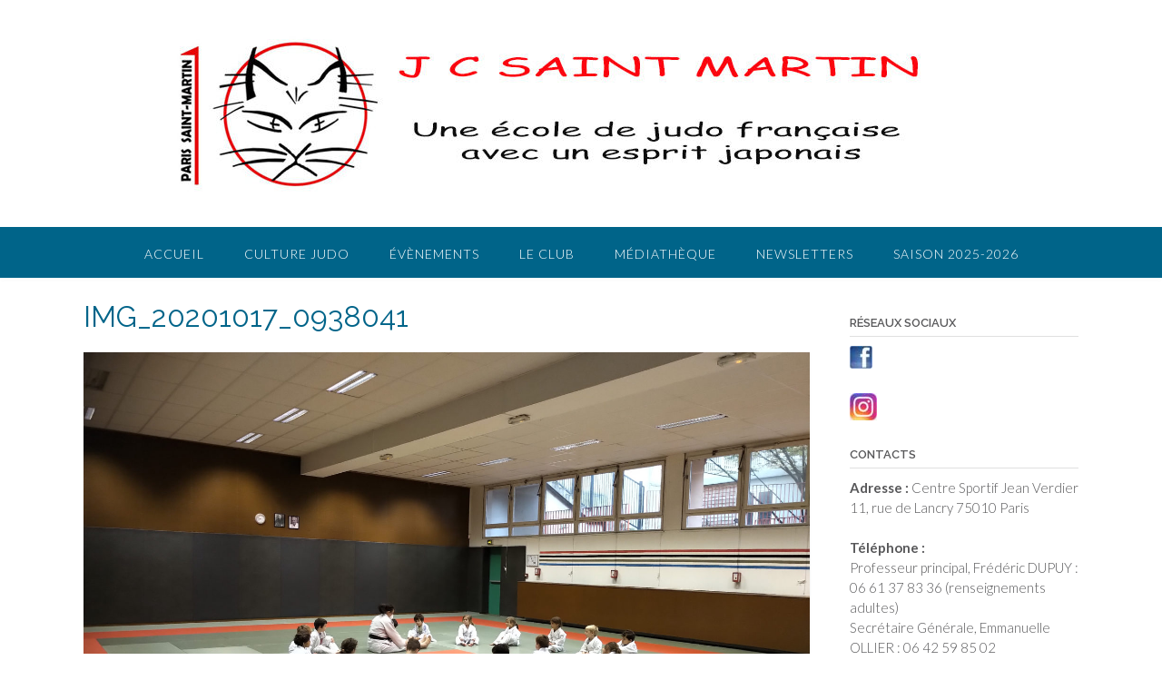

--- FILE ---
content_type: text/html; charset=UTF-8
request_url: https://judoclubsaintmartin.fr/le-17-octobre-dernier-cours-avant-des-vacances-de-la-toussaint/img_20201017_0938041/
body_size: 15916
content:
<!DOCTYPE html><!-- Panoramic -->
<html lang="fr-FR">
<head>
<meta charset="UTF-8">
<meta name="viewport" content="width=device-width, initial-scale=1">
<link rel="profile" href="https://gmpg.org/xfn/11">
<meta name='robots' content='index, follow, max-image-preview:large, max-snippet:-1, max-video-preview:-1' />
<!-- This site is optimized with the Yoast SEO plugin v20.2.1 - https://yoast.com/wordpress/plugins/seo/ -->
<title>IMG_20201017_0938041 - Judo club Saint Martin</title>
<link rel="canonical" href="https://judoclubsaintmartin.fr/le-17-octobre-dernier-cours-avant-des-vacances-de-la-toussaint/img_20201017_0938041/" />
<meta property="og:locale" content="fr_FR" />
<meta property="og:type" content="article" />
<meta property="og:title" content="IMG_20201017_0938041 - Judo club Saint Martin" />
<meta property="og:url" content="https://judoclubsaintmartin.fr/le-17-octobre-dernier-cours-avant-des-vacances-de-la-toussaint/img_20201017_0938041/" />
<meta property="og:site_name" content="Judo club Saint Martin" />
<meta property="article:publisher" content="https://www.facebook.com/Judo-Club-Saint-Martin-Paris/" />
<meta property="og:image" content="https://judoclubsaintmartin.fr/le-17-octobre-dernier-cours-avant-des-vacances-de-la-toussaint/img_20201017_0938041" />
<meta property="og:image:width" content="2560" />
<meta property="og:image:height" content="1707" />
<meta property="og:image:type" content="image/jpeg" />
<meta name="twitter:card" content="summary_large_image" />
<script type="application/ld+json" class="yoast-schema-graph">{"@context":"https://schema.org","@graph":[{"@type":"WebPage","@id":"https://judoclubsaintmartin.fr/le-17-octobre-dernier-cours-avant-des-vacances-de-la-toussaint/img_20201017_0938041/","url":"https://judoclubsaintmartin.fr/le-17-octobre-dernier-cours-avant-des-vacances-de-la-toussaint/img_20201017_0938041/","name":"IMG_20201017_0938041 - Judo club Saint Martin","isPartOf":{"@id":"https://judoclubsaintmartin.fr/#website"},"primaryImageOfPage":{"@id":"https://judoclubsaintmartin.fr/le-17-octobre-dernier-cours-avant-des-vacances-de-la-toussaint/img_20201017_0938041/#primaryimage"},"image":{"@id":"https://judoclubsaintmartin.fr/le-17-octobre-dernier-cours-avant-des-vacances-de-la-toussaint/img_20201017_0938041/#primaryimage"},"thumbnailUrl":"https://judoclubsaintmartin.fr/wp-content/uploads/2020/10/IMG_20201017_0938041-scaled.jpg","datePublished":"2020-10-18T18:15:58+00:00","dateModified":"2020-10-18T18:15:58+00:00","breadcrumb":{"@id":"https://judoclubsaintmartin.fr/le-17-octobre-dernier-cours-avant-des-vacances-de-la-toussaint/img_20201017_0938041/#breadcrumb"},"inLanguage":"fr-FR","potentialAction":[{"@type":"ReadAction","target":["https://judoclubsaintmartin.fr/le-17-octobre-dernier-cours-avant-des-vacances-de-la-toussaint/img_20201017_0938041/"]}]},{"@type":"ImageObject","inLanguage":"fr-FR","@id":"https://judoclubsaintmartin.fr/le-17-octobre-dernier-cours-avant-des-vacances-de-la-toussaint/img_20201017_0938041/#primaryimage","url":"https://judoclubsaintmartin.fr/wp-content/uploads/2020/10/IMG_20201017_0938041-scaled.jpg","contentUrl":"https://judoclubsaintmartin.fr/wp-content/uploads/2020/10/IMG_20201017_0938041-scaled.jpg","width":2560,"height":1707},{"@type":"BreadcrumbList","@id":"https://judoclubsaintmartin.fr/le-17-octobre-dernier-cours-avant-des-vacances-de-la-toussaint/img_20201017_0938041/#breadcrumb","itemListElement":[{"@type":"ListItem","position":1,"name":"Accueil","item":"https://judoclubsaintmartin.fr/"},{"@type":"ListItem","position":2,"name":"Le 17 Octobre : Dernier cours avant les vacances de la Toussaint.","item":"https://judoclubsaintmartin.fr/le-17-octobre-dernier-cours-avant-des-vacances-de-la-toussaint/"},{"@type":"ListItem","position":3,"name":"IMG_20201017_0938041"}]},{"@type":"WebSite","@id":"https://judoclubsaintmartin.fr/#website","url":"https://judoclubsaintmartin.fr/","name":"Judo club Saint Martin","description":"Découvrir le Club de judo Saint Martin à Paris","potentialAction":[{"@type":"SearchAction","target":{"@type":"EntryPoint","urlTemplate":"https://judoclubsaintmartin.fr/?s={search_term_string}"},"query-input":"required name=search_term_string"}],"inLanguage":"fr-FR"}]}</script>
<!-- / Yoast SEO plugin. -->
<link rel='dns-prefetch' href='//fonts.googleapis.com' />
<link rel="alternate" type="application/rss+xml" title="Judo club Saint Martin &raquo; Flux" href="https://judoclubsaintmartin.fr/feed/" />
<link rel="alternate" type="application/rss+xml" title="Judo club Saint Martin &raquo; Flux des commentaires" href="https://judoclubsaintmartin.fr/comments/feed/" />
<link rel="alternate" type="application/rss+xml" title="Judo club Saint Martin &raquo; IMG_20201017_0938041 Flux des commentaires" href="https://judoclubsaintmartin.fr/le-17-octobre-dernier-cours-avant-des-vacances-de-la-toussaint/img_20201017_0938041/feed/" />
<link rel="alternate" title="oEmbed (JSON)" type="application/json+oembed" href="https://judoclubsaintmartin.fr/wp-json/oembed/1.0/embed?url=https%3A%2F%2Fjudoclubsaintmartin.fr%2Fle-17-octobre-dernier-cours-avant-des-vacances-de-la-toussaint%2Fimg_20201017_0938041%2F" />
<link rel="alternate" title="oEmbed (XML)" type="text/xml+oembed" href="https://judoclubsaintmartin.fr/wp-json/oembed/1.0/embed?url=https%3A%2F%2Fjudoclubsaintmartin.fr%2Fle-17-octobre-dernier-cours-avant-des-vacances-de-la-toussaint%2Fimg_20201017_0938041%2F&#038;format=xml" />
<style id='wp-img-auto-sizes-contain-inline-css' type='text/css'>
img:is([sizes=auto i],[sizes^="auto," i]){contain-intrinsic-size:3000px 1500px}
/*# sourceURL=wp-img-auto-sizes-contain-inline-css */
</style>
<style id='wp-emoji-styles-inline-css' type='text/css'>
img.wp-smiley, img.emoji {
display: inline !important;
border: none !important;
box-shadow: none !important;
height: 1em !important;
width: 1em !important;
margin: 0 0.07em !important;
vertical-align: -0.1em !important;
background: none !important;
padding: 0 !important;
}
/*# sourceURL=wp-emoji-styles-inline-css */
</style>
<style id='wp-block-library-inline-css' type='text/css'>
:root{--wp-block-synced-color:#7a00df;--wp-block-synced-color--rgb:122,0,223;--wp-bound-block-color:var(--wp-block-synced-color);--wp-editor-canvas-background:#ddd;--wp-admin-theme-color:#007cba;--wp-admin-theme-color--rgb:0,124,186;--wp-admin-theme-color-darker-10:#006ba1;--wp-admin-theme-color-darker-10--rgb:0,107,160.5;--wp-admin-theme-color-darker-20:#005a87;--wp-admin-theme-color-darker-20--rgb:0,90,135;--wp-admin-border-width-focus:2px}@media (min-resolution:192dpi){:root{--wp-admin-border-width-focus:1.5px}}.wp-element-button{cursor:pointer}:root .has-very-light-gray-background-color{background-color:#eee}:root .has-very-dark-gray-background-color{background-color:#313131}:root .has-very-light-gray-color{color:#eee}:root .has-very-dark-gray-color{color:#313131}:root .has-vivid-green-cyan-to-vivid-cyan-blue-gradient-background{background:linear-gradient(135deg,#00d084,#0693e3)}:root .has-purple-crush-gradient-background{background:linear-gradient(135deg,#34e2e4,#4721fb 50%,#ab1dfe)}:root .has-hazy-dawn-gradient-background{background:linear-gradient(135deg,#faaca8,#dad0ec)}:root .has-subdued-olive-gradient-background{background:linear-gradient(135deg,#fafae1,#67a671)}:root .has-atomic-cream-gradient-background{background:linear-gradient(135deg,#fdd79a,#004a59)}:root .has-nightshade-gradient-background{background:linear-gradient(135deg,#330968,#31cdcf)}:root .has-midnight-gradient-background{background:linear-gradient(135deg,#020381,#2874fc)}:root{--wp--preset--font-size--normal:16px;--wp--preset--font-size--huge:42px}.has-regular-font-size{font-size:1em}.has-larger-font-size{font-size:2.625em}.has-normal-font-size{font-size:var(--wp--preset--font-size--normal)}.has-huge-font-size{font-size:var(--wp--preset--font-size--huge)}.has-text-align-center{text-align:center}.has-text-align-left{text-align:left}.has-text-align-right{text-align:right}.has-fit-text{white-space:nowrap!important}#end-resizable-editor-section{display:none}.aligncenter{clear:both}.items-justified-left{justify-content:flex-start}.items-justified-center{justify-content:center}.items-justified-right{justify-content:flex-end}.items-justified-space-between{justify-content:space-between}.screen-reader-text{border:0;clip-path:inset(50%);height:1px;margin:-1px;overflow:hidden;padding:0;position:absolute;width:1px;word-wrap:normal!important}.screen-reader-text:focus{background-color:#ddd;clip-path:none;color:#444;display:block;font-size:1em;height:auto;left:5px;line-height:normal;padding:15px 23px 14px;text-decoration:none;top:5px;width:auto;z-index:100000}html :where(.has-border-color){border-style:solid}html :where([style*=border-top-color]){border-top-style:solid}html :where([style*=border-right-color]){border-right-style:solid}html :where([style*=border-bottom-color]){border-bottom-style:solid}html :where([style*=border-left-color]){border-left-style:solid}html :where([style*=border-width]){border-style:solid}html :where([style*=border-top-width]){border-top-style:solid}html :where([style*=border-right-width]){border-right-style:solid}html :where([style*=border-bottom-width]){border-bottom-style:solid}html :where([style*=border-left-width]){border-left-style:solid}html :where(img[class*=wp-image-]){height:auto;max-width:100%}:where(figure){margin:0 0 1em}html :where(.is-position-sticky){--wp-admin--admin-bar--position-offset:var(--wp-admin--admin-bar--height,0px)}@media screen and (max-width:600px){html :where(.is-position-sticky){--wp-admin--admin-bar--position-offset:0px}}
/*# sourceURL=wp-block-library-inline-css */
</style><style id='global-styles-inline-css' type='text/css'>
:root{--wp--preset--aspect-ratio--square: 1;--wp--preset--aspect-ratio--4-3: 4/3;--wp--preset--aspect-ratio--3-4: 3/4;--wp--preset--aspect-ratio--3-2: 3/2;--wp--preset--aspect-ratio--2-3: 2/3;--wp--preset--aspect-ratio--16-9: 16/9;--wp--preset--aspect-ratio--9-16: 9/16;--wp--preset--color--black: #000000;--wp--preset--color--cyan-bluish-gray: #abb8c3;--wp--preset--color--white: #ffffff;--wp--preset--color--pale-pink: #f78da7;--wp--preset--color--vivid-red: #cf2e2e;--wp--preset--color--luminous-vivid-orange: #ff6900;--wp--preset--color--luminous-vivid-amber: #fcb900;--wp--preset--color--light-green-cyan: #7bdcb5;--wp--preset--color--vivid-green-cyan: #00d084;--wp--preset--color--pale-cyan-blue: #8ed1fc;--wp--preset--color--vivid-cyan-blue: #0693e3;--wp--preset--color--vivid-purple: #9b51e0;--wp--preset--gradient--vivid-cyan-blue-to-vivid-purple: linear-gradient(135deg,rgb(6,147,227) 0%,rgb(155,81,224) 100%);--wp--preset--gradient--light-green-cyan-to-vivid-green-cyan: linear-gradient(135deg,rgb(122,220,180) 0%,rgb(0,208,130) 100%);--wp--preset--gradient--luminous-vivid-amber-to-luminous-vivid-orange: linear-gradient(135deg,rgb(252,185,0) 0%,rgb(255,105,0) 100%);--wp--preset--gradient--luminous-vivid-orange-to-vivid-red: linear-gradient(135deg,rgb(255,105,0) 0%,rgb(207,46,46) 100%);--wp--preset--gradient--very-light-gray-to-cyan-bluish-gray: linear-gradient(135deg,rgb(238,238,238) 0%,rgb(169,184,195) 100%);--wp--preset--gradient--cool-to-warm-spectrum: linear-gradient(135deg,rgb(74,234,220) 0%,rgb(151,120,209) 20%,rgb(207,42,186) 40%,rgb(238,44,130) 60%,rgb(251,105,98) 80%,rgb(254,248,76) 100%);--wp--preset--gradient--blush-light-purple: linear-gradient(135deg,rgb(255,206,236) 0%,rgb(152,150,240) 100%);--wp--preset--gradient--blush-bordeaux: linear-gradient(135deg,rgb(254,205,165) 0%,rgb(254,45,45) 50%,rgb(107,0,62) 100%);--wp--preset--gradient--luminous-dusk: linear-gradient(135deg,rgb(255,203,112) 0%,rgb(199,81,192) 50%,rgb(65,88,208) 100%);--wp--preset--gradient--pale-ocean: linear-gradient(135deg,rgb(255,245,203) 0%,rgb(182,227,212) 50%,rgb(51,167,181) 100%);--wp--preset--gradient--electric-grass: linear-gradient(135deg,rgb(202,248,128) 0%,rgb(113,206,126) 100%);--wp--preset--gradient--midnight: linear-gradient(135deg,rgb(2,3,129) 0%,rgb(40,116,252) 100%);--wp--preset--font-size--small: 13px;--wp--preset--font-size--medium: 20px;--wp--preset--font-size--large: 36px;--wp--preset--font-size--x-large: 42px;--wp--preset--spacing--20: 0.44rem;--wp--preset--spacing--30: 0.67rem;--wp--preset--spacing--40: 1rem;--wp--preset--spacing--50: 1.5rem;--wp--preset--spacing--60: 2.25rem;--wp--preset--spacing--70: 3.38rem;--wp--preset--spacing--80: 5.06rem;--wp--preset--shadow--natural: 6px 6px 9px rgba(0, 0, 0, 0.2);--wp--preset--shadow--deep: 12px 12px 50px rgba(0, 0, 0, 0.4);--wp--preset--shadow--sharp: 6px 6px 0px rgba(0, 0, 0, 0.2);--wp--preset--shadow--outlined: 6px 6px 0px -3px rgb(255, 255, 255), 6px 6px rgb(0, 0, 0);--wp--preset--shadow--crisp: 6px 6px 0px rgb(0, 0, 0);}:where(.is-layout-flex){gap: 0.5em;}:where(.is-layout-grid){gap: 0.5em;}body .is-layout-flex{display: flex;}.is-layout-flex{flex-wrap: wrap;align-items: center;}.is-layout-flex > :is(*, div){margin: 0;}body .is-layout-grid{display: grid;}.is-layout-grid > :is(*, div){margin: 0;}:where(.wp-block-columns.is-layout-flex){gap: 2em;}:where(.wp-block-columns.is-layout-grid){gap: 2em;}:where(.wp-block-post-template.is-layout-flex){gap: 1.25em;}:where(.wp-block-post-template.is-layout-grid){gap: 1.25em;}.has-black-color{color: var(--wp--preset--color--black) !important;}.has-cyan-bluish-gray-color{color: var(--wp--preset--color--cyan-bluish-gray) !important;}.has-white-color{color: var(--wp--preset--color--white) !important;}.has-pale-pink-color{color: var(--wp--preset--color--pale-pink) !important;}.has-vivid-red-color{color: var(--wp--preset--color--vivid-red) !important;}.has-luminous-vivid-orange-color{color: var(--wp--preset--color--luminous-vivid-orange) !important;}.has-luminous-vivid-amber-color{color: var(--wp--preset--color--luminous-vivid-amber) !important;}.has-light-green-cyan-color{color: var(--wp--preset--color--light-green-cyan) !important;}.has-vivid-green-cyan-color{color: var(--wp--preset--color--vivid-green-cyan) !important;}.has-pale-cyan-blue-color{color: var(--wp--preset--color--pale-cyan-blue) !important;}.has-vivid-cyan-blue-color{color: var(--wp--preset--color--vivid-cyan-blue) !important;}.has-vivid-purple-color{color: var(--wp--preset--color--vivid-purple) !important;}.has-black-background-color{background-color: var(--wp--preset--color--black) !important;}.has-cyan-bluish-gray-background-color{background-color: var(--wp--preset--color--cyan-bluish-gray) !important;}.has-white-background-color{background-color: var(--wp--preset--color--white) !important;}.has-pale-pink-background-color{background-color: var(--wp--preset--color--pale-pink) !important;}.has-vivid-red-background-color{background-color: var(--wp--preset--color--vivid-red) !important;}.has-luminous-vivid-orange-background-color{background-color: var(--wp--preset--color--luminous-vivid-orange) !important;}.has-luminous-vivid-amber-background-color{background-color: var(--wp--preset--color--luminous-vivid-amber) !important;}.has-light-green-cyan-background-color{background-color: var(--wp--preset--color--light-green-cyan) !important;}.has-vivid-green-cyan-background-color{background-color: var(--wp--preset--color--vivid-green-cyan) !important;}.has-pale-cyan-blue-background-color{background-color: var(--wp--preset--color--pale-cyan-blue) !important;}.has-vivid-cyan-blue-background-color{background-color: var(--wp--preset--color--vivid-cyan-blue) !important;}.has-vivid-purple-background-color{background-color: var(--wp--preset--color--vivid-purple) !important;}.has-black-border-color{border-color: var(--wp--preset--color--black) !important;}.has-cyan-bluish-gray-border-color{border-color: var(--wp--preset--color--cyan-bluish-gray) !important;}.has-white-border-color{border-color: var(--wp--preset--color--white) !important;}.has-pale-pink-border-color{border-color: var(--wp--preset--color--pale-pink) !important;}.has-vivid-red-border-color{border-color: var(--wp--preset--color--vivid-red) !important;}.has-luminous-vivid-orange-border-color{border-color: var(--wp--preset--color--luminous-vivid-orange) !important;}.has-luminous-vivid-amber-border-color{border-color: var(--wp--preset--color--luminous-vivid-amber) !important;}.has-light-green-cyan-border-color{border-color: var(--wp--preset--color--light-green-cyan) !important;}.has-vivid-green-cyan-border-color{border-color: var(--wp--preset--color--vivid-green-cyan) !important;}.has-pale-cyan-blue-border-color{border-color: var(--wp--preset--color--pale-cyan-blue) !important;}.has-vivid-cyan-blue-border-color{border-color: var(--wp--preset--color--vivid-cyan-blue) !important;}.has-vivid-purple-border-color{border-color: var(--wp--preset--color--vivid-purple) !important;}.has-vivid-cyan-blue-to-vivid-purple-gradient-background{background: var(--wp--preset--gradient--vivid-cyan-blue-to-vivid-purple) !important;}.has-light-green-cyan-to-vivid-green-cyan-gradient-background{background: var(--wp--preset--gradient--light-green-cyan-to-vivid-green-cyan) !important;}.has-luminous-vivid-amber-to-luminous-vivid-orange-gradient-background{background: var(--wp--preset--gradient--luminous-vivid-amber-to-luminous-vivid-orange) !important;}.has-luminous-vivid-orange-to-vivid-red-gradient-background{background: var(--wp--preset--gradient--luminous-vivid-orange-to-vivid-red) !important;}.has-very-light-gray-to-cyan-bluish-gray-gradient-background{background: var(--wp--preset--gradient--very-light-gray-to-cyan-bluish-gray) !important;}.has-cool-to-warm-spectrum-gradient-background{background: var(--wp--preset--gradient--cool-to-warm-spectrum) !important;}.has-blush-light-purple-gradient-background{background: var(--wp--preset--gradient--blush-light-purple) !important;}.has-blush-bordeaux-gradient-background{background: var(--wp--preset--gradient--blush-bordeaux) !important;}.has-luminous-dusk-gradient-background{background: var(--wp--preset--gradient--luminous-dusk) !important;}.has-pale-ocean-gradient-background{background: var(--wp--preset--gradient--pale-ocean) !important;}.has-electric-grass-gradient-background{background: var(--wp--preset--gradient--electric-grass) !important;}.has-midnight-gradient-background{background: var(--wp--preset--gradient--midnight) !important;}.has-small-font-size{font-size: var(--wp--preset--font-size--small) !important;}.has-medium-font-size{font-size: var(--wp--preset--font-size--medium) !important;}.has-large-font-size{font-size: var(--wp--preset--font-size--large) !important;}.has-x-large-font-size{font-size: var(--wp--preset--font-size--x-large) !important;}
/*# sourceURL=global-styles-inline-css */
</style>
<style id='classic-theme-styles-inline-css' type='text/css'>
/*! This file is auto-generated */
.wp-block-button__link{color:#fff;background-color:#32373c;border-radius:9999px;box-shadow:none;text-decoration:none;padding:calc(.667em + 2px) calc(1.333em + 2px);font-size:1.125em}.wp-block-file__button{background:#32373c;color:#fff;text-decoration:none}
/*# sourceURL=/wp-includes/css/classic-themes.min.css */
</style>
<link rel='stylesheet' id='document-gallery-css' href='//judoclubsaintmartin.fr/wp-content/cache/wpfc-minified/6uz1k2k0/a1n74.css' type='text/css' media='all' />
<link rel='stylesheet' id='social-widget-css' href='//judoclubsaintmartin.fr/wp-content/cache/wpfc-minified/d61pf83u/a1n74.css' type='text/css' media='all' />
<link rel='stylesheet' id='panoramic-fonts-css' href='https://fonts.googleapis.com/css?family=Kaushan+Script%3A400%7CLato%3A300%2C300italic%2C400%2C400italic%2C600%2C600italic%2C700%2C700italic%7CRaleway%3A300%2C300italic%2C400%2C400italic%2C500%2C500italic%2C600%2C600italic%2C700%2C700italic&#038;subset=latin%2Clatin-ext&#038;ver=1.1.82' type='text/css' media='all' />
<link rel='stylesheet' id='panoramic-header-centered-css' href='//judoclubsaintmartin.fr/wp-content/cache/wpfc-minified/quecep40/p2im.css' type='text/css' media='all' />
<link rel='stylesheet' id='otb-font-awesome-otb-font-awesome-css' href='//judoclubsaintmartin.fr/wp-content/cache/wpfc-minified/q5kyni5p/p2im.css' type='text/css' media='all' />
<link rel='stylesheet' id='otb-font-awesome-font-awesome-min-css' href='//judoclubsaintmartin.fr/wp-content/cache/wpfc-minified/ffdcq814/p2im.css' type='text/css' media='all' />
<link rel='stylesheet' id='panoramic-style-css' href='//judoclubsaintmartin.fr/wp-content/cache/wpfc-minified/8mq3rwnc/a1n74.css' type='text/css' media='all' />
<link rel='stylesheet' id='panoramic_customizer_theme_fonts-css' href='//fonts.googleapis.com/css?family=Kaushan+Script%3Aregular|Raleway%3Aregular%2C100%2C300%2C600%2C700%2C800|Lato%3Aregular%2Citalic%2C100%2C300%2C700%26subset%3Dlatin%2C' type='text/css' media='screen' />
<script type="text/javascript">
ajaxurl = typeof(ajaxurl) !== 'string' ? 'https://judoclubsaintmartin.fr/wp-admin/admin-ajax.php' : ajaxurl;
</script>
<script src='//judoclubsaintmartin.fr/wp-content/cache/wpfc-minified/lkci7ky9/p2im.js' type="text/javascript"></script>
<!-- <script type="text/javascript" src="https://judoclubsaintmartin.fr/wp-includes/js/jquery/jquery.min.js?ver=3.7.1" id="jquery-core-js"></script> -->
<!-- <script type="text/javascript" src="https://judoclubsaintmartin.fr/wp-includes/js/jquery/jquery-migrate.min.js?ver=3.4.1" id="jquery-migrate-js"></script> -->
<link rel="https://api.w.org/" href="https://judoclubsaintmartin.fr/wp-json/" /><link rel="alternate" title="JSON" type="application/json" href="https://judoclubsaintmartin.fr/wp-json/wp/v2/media/2302" /><link rel="EditURI" type="application/rsd+xml" title="RSD" href="https://judoclubsaintmartin.fr/xmlrpc.php?rsd" />
<meta name="generator" content="WordPress 6.9" />
<link rel='shortlink' href='https://judoclubsaintmartin.fr/?p=2302' />
<style type="text/css">
/* Minimum slider width */
.panoramic-slider-container.default .slider .slide img {
min-width: 600px;
}
/* Mobile Menu and other mobile stylings */
@media only screen and (max-width: 960px) {
.main-navigation.translucent {
position: relative;
}
.main-navigation.translucent {
background-color: #006489 !important;
}
#main-menu.panoramic-mobile-menu-standard-color-scheme {
background-color: #006489;
}	
.slider-placeholder {
display: none;
}
.header-image .overlay,
.panoramic-slider-container.default .slider .slide .overlay {
top: 25%;
}
.panoramic-slider-container.default .prev.top-padded,
.panoramic-slider-container.default .next.top-padded{
margin-top: -26px;
}
.header-image .overlay.top-padded,
.panoramic-slider-container.default .slider .slide .overlay.top-padded {
padding-top: 0;
}
/* Menu toggle button */
.header-menu-button {
display: block;
padding: 16px 18px;
color: #FFF;
text-transform: uppercase;
text-align: center;
cursor: pointer;
}
.header-menu-button .otb-fa.otb-fa-bars,
.header-menu-button .fa-solid.fa-bars {
font-size: 28px;
color: #FFFFFF;
}
/* Menu close button */
.main-menu-close {
display: block;
background-color: rgba(0, 0, 0, 0.2);
border-radius: 100%;
position: absolute;
top: 15px;
left: 15px;
font-size: 26px;
color: #FFFFFF;
text-align: center;
padding: 0 6px 0 10px;
height: 36px;
width: 36px;
line-height: 33px;
cursor: pointer;
-webkit-transition: all 0.2s ease 0s;
-moz-transition: all 0.2s ease 0s;
-ms-transition: all 0.2s ease 0s;
-o-transition: all 0.2s ease 0s;
transition: all 0.2s ease 0s;
}
body.font-awesome-latest .main-menu-close {
padding: 0 2px 0 4px;
font-size: 23px;
line-height: 35px;
}
.main-menu-close:hover .otb-fa,
.main-menu-close:hover .fa-solid {
font-weight: 700 !important;
}
.main-menu-close .otb-fa-angle-left {
position: relative;
left: -4px;
}
.main-menu-close .fa-angle-left {
position: relative;
left: -5px;
}
.main-navigation ul {
display: block;
}
.main-navigation #main-menu {
color: #FFFFFF;
box-shadow: 1px 0 1px rgba(255, 255, 255, 0.04) inset;
position: fixed;
top: 0;
right: -280px;
width: 280px;
max-width: 100%;
-ms-box-sizing: border-box;
-moz-box-sizing: border-box;
-webkit-box-sizing: border-box;
box-sizing: border-box;
padding: 70px 0 30px 0;
z-index: 100000;
height: 100%;
overflow: auto;
-webkit-transition: right 0.4s ease 0s;
-moz-transition: right 0.4s ease 0s;
-ms-transition: right 0.4s ease 0s;
-o-transition: right 0.4s ease 0s;
transition: right 0.4s ease 0s;
}
#main-menu .menu {
border-top-width: 1px;
border-top-style: solid;
}
#main-menu.panoramic-mobile-menu-standard-color-scheme .menu {
border-top-color: #FFFFFF;
}
.main-navigation li {
display: block;
float: none;
position: relative;
}
.main-navigation li a {
white-space: normal !important;
border-bottom-width: 1px;
border-bottom-style: solid;
box-shadow: none;
display: block;
color: #FFFFFF;
float: none;
padding: 10px 22px;
font-size: 14px;
text-align: left;
}
#main-menu.panoramic-mobile-menu-standard-color-scheme li a {
border-bottom-color: #FFFFFF;
}
#main-menu.panoramic-mobile-menu-standard-color-scheme li a:hover {
background-color: rgba(0, 0, 0, 0.2); 
}
.main-navigation ul ul a {
text-transform: none;
}
.main-navigation ul ul li:last-child a,
.main-navigation ul ul li a {
padding: 6px 30px;
width: auto;
}
.main-navigation ul ul ul li a {
padding: 6px 39px !important;
}
.main-navigation ul ul ul ul li a {
padding: 6px 47px !important;
}
.main-navigation ul ul ul ul ul li a {
padding: 6px 55px !important;
}
.main-navigation ul ul {
position: relative !important;
box-shadow: none;
top: 0 !important;
left: 0 !important;
float: none !important;
background-color: transparent;
opacity: 1;
visibility: visible;
padding: 0;
margin: 0;
display: none;
border-top: none;
}
.main-navigation ul ul ul {
left: 0 !important;
}
.menu-dropdown-btn {
display: block;
}
.open-page-item > ul.children,
.open-page-item > ul.sub-menu {
display: block !important;
}
.open-page-item .otb-fa-angle-down,
.open-page-item .fa-angle-down {
color: #FFFFFF;
font-weight: 700 !important;
}
/* 1st level selected item */
#main-menu.panoramic-mobile-menu-standard-color-scheme a:hover,
#main-menu.panoramic-mobile-menu-standard-color-scheme li.current-menu-item > a,
#main-menu.panoramic-mobile-menu-standard-color-scheme li.current_page_item > a,
#main-menu.panoramic-mobile-menu-standard-color-scheme li.current-menu-parent > a,
#main-menu.panoramic-mobile-menu-standard-color-scheme li.current_page_parent > a,
#main-menu.panoramic-mobile-menu-standard-color-scheme li.current-menu-ancestor > a,
#main-menu.panoramic-mobile-menu-standard-color-scheme li.current_page_ancestor > a {
background-color: rgba(0, 0, 0, 0.2) !important;
}
/* 2nd level selected item */
#main-menu.panoramic-mobile-menu-standard-color-scheme ul ul li.current-menu-item > a,
#main-menu.panoramic-mobile-menu-standard-color-scheme ul ul li.current_page_item > a,
#main-menu.panoramic-mobile-menu-standard-color-scheme ul ul li.current-menu-parent > a,
#main-menu.panoramic-mobile-menu-standard-color-scheme ul ul li.current_page_parent > a,
#main-menu.panoramic-mobile-menu-standard-color-scheme ul ul li.current-menu-ancestor > a,
#main-menu.panoramic-mobile-menu-standard-color-scheme ul ul li.current_page_ancestor > a {
background-color: rgba(0, 0, 0, 0.2);
}
/* 3rd level selected item */
#main-menu.panoramic-mobile-menu-standard-color-scheme ul ul ul li.current-menu-item > a,
#main-menu.panoramic-mobile-menu-standard-color-scheme ul ul ul li.current_page_item > a,
#main-menu.panoramic-mobile-menu-standard-color-scheme ul ul ul li.current-menu-parent > a,
#main-menu.panoramic-mobile-menu-standard-color-scheme ul ul ul li.current_page_parent > a,
#main-menu.panoramic-mobile-menu-standard-color-scheme ul ul ul li.current-menu-ancestor > a,
#main-menu.panoramic-mobile-menu-standard-color-scheme ul ul ul li.current_page_ancestor > a {
background-color: rgba(0, 0, 0, 0.2);
}
}
</style>
<link rel="icon" href="https://judoclubsaintmartin.fr/wp-content/uploads/2017/03/chat.jpg" sizes="32x32" />
<link rel="icon" href="https://judoclubsaintmartin.fr/wp-content/uploads/2017/03/chat.jpg" sizes="192x192" />
<link rel="apple-touch-icon" href="https://judoclubsaintmartin.fr/wp-content/uploads/2017/03/chat.jpg" />
<meta name="msapplication-TileImage" content="https://judoclubsaintmartin.fr/wp-content/uploads/2017/03/chat.jpg" />
<style type="text/css" id="wp-custom-css">
/*
TEST CSS TEST
*/		</style>
<link rel='stylesheet' id='fontawesome-css' href='//judoclubsaintmartin.fr/wp-content/cache/wpfc-minified/7z6zhgzx/a1n74.css' type='text/css' media='all' />
<link rel='stylesheet' id='fontawesome-polyfill-css' href='//judoclubsaintmartin.fr/wp-content/cache/wpfc-minified/9jo9qj0p/c74rp.css' type='text/css' media='all' />
<link rel='stylesheet' id='wpgmza-common-css' href='//judoclubsaintmartin.fr/wp-content/cache/wpfc-minified/2mpfbz06/a1n6t.css' type='text/css' media='all' />
<link rel='stylesheet' id='remodal-css' href='//judoclubsaintmartin.fr/wp-content/cache/wpfc-minified/lmtdhr9g/p2im.css' type='text/css' media='all' />
<link rel='stylesheet' id='remodal-default-theme-css' href='//judoclubsaintmartin.fr/wp-content/cache/wpfc-minified/1zv08uun/a1n6t.css' type='text/css' media='all' />
<link rel='stylesheet' id='datatables-css' href='//judoclubsaintmartin.fr/wp-content/cache/wpfc-minified/7avzfe3n/89vd.css' type='text/css' media='all' />
<link rel='stylesheet' id='wpgmza-ui-legacy-css' href='//judoclubsaintmartin.fr/wp-content/cache/wpfc-minified/qxny070y/p2im.css' type='text/css' media='all' />
</head>
<body data-rsssl=1 class="attachment wp-singular attachment-template-default single single-attachment postid-2302 attachmentid-2302 attachment-jpeg wp-custom-logo wp-embed-responsive wp-theme-panoramic font-awesome-4.7.0 panoramic-page-builders-use-theme-styles panoramic-bbpress-use-theme-styles panoramic-bookingpress-use-theme-styles">
<a class="skip-link screen-reader-text" href="#site-content">Skip to content</a>
<header id="masthead" class="site-header panoramic-header-layout-centered" role="banner">
<div class="site-container">
<div class="branding">
<a href="https://judoclubsaintmartin.fr/" class="custom-logo-link" rel="home"><img width="900" height="200" src="https://judoclubsaintmartin.fr/wp-content/uploads/2017/06/cropped-logo-saint-martin-160617.jpg" class="custom-logo" alt="Judo club Saint Martin" decoding="async" fetchpriority="high" srcset="https://judoclubsaintmartin.fr/wp-content/uploads/2017/06/cropped-logo-saint-martin-160617.jpg 900w, https://judoclubsaintmartin.fr/wp-content/uploads/2017/06/cropped-logo-saint-martin-160617-300x67.jpg 300w, https://judoclubsaintmartin.fr/wp-content/uploads/2017/06/cropped-logo-saint-martin-160617-768x171.jpg 768w" sizes="(max-width: 900px) 100vw, 900px" /></a>    </div>
</div>
<nav id="site-navigation" class="main-navigation border-bottom " role="navigation">
<span class="header-menu-button" aria-expanded="false"><i class="otb-fa otb-fa-bars"></i></span>
<div id="main-menu" class="main-menu-container panoramic-mobile-menu-standard-color-scheme">
<div class="main-menu-close"><i class="otb-fa otb-fa-angle-right"></i><i class="otb-fa otb-fa-angle-left"></i></div>
<div class="menu"><ul>
<li ><a href="https://judoclubsaintmartin.fr/">Accueil</a></li><li class="page_item page-item-114 page_item_has_children"><a href="https://judoclubsaintmartin.fr/culture-judo/">Culture judo</a>
<ul class='children'>
<li class="page_item page-item-133"><a href="https://judoclubsaintmartin.fr/culture-judo/les-ceintures/">Les ceintures</a></li>
</ul>
</li>
<li class="page_item page-item-1182"><a href="https://judoclubsaintmartin.fr/evenements/">Évènements</a></li>
<li class="page_item page-item-116 page_item_has_children"><a href="https://judoclubsaintmartin.fr/le-club/">Le club</a>
<ul class='children'>
<li class="page_item page-item-146"><a href="https://judoclubsaintmartin.fr/le-club/souvenirs/">Boutique</a></li>
<li class="page_item page-item-127"><a href="https://judoclubsaintmartin.fr/le-club/historique/">Historique</a></li>
<li class="page_item page-item-137"><a href="https://judoclubsaintmartin.fr/le-club/les-enseignants/">Les enseignants</a></li>
<li class="page_item page-item-335"><a href="https://judoclubsaintmartin.fr/le-club/organigramme/">Organigramme</a></li>
<li class="page_item page-item-139"><a href="https://judoclubsaintmartin.fr/le-club/nos-ceintures-noires/">Nos ceintures noires</a></li>
</ul>
</li>
<li class="page_item page-item-141 page_item_has_children"><a href="https://judoclubsaintmartin.fr/mediatheque/">Médiathèque</a>
<ul class='children'>
<li class="page_item page-item-1525"><a href="https://judoclubsaintmartin.fr/mediatheque/evenements-2018-2019/">Evénements 2018-2019</a></li>
<li class="page_item page-item-2161"><a href="https://judoclubsaintmartin.fr/mediatheque/evenement-2019-2020/">Evénements 2019-2020</a></li>
<li class="page_item page-item-144"><a href="https://judoclubsaintmartin.fr/mediatheque/evenements/">Evénements 2017-2018</a></li>
<li class="page_item page-item-148"><a href="https://judoclubsaintmartin.fr/mediatheque/techniques/">Techniques</a></li>
</ul>
</li>
<li class="page_item page-item-867 page_item_has_children"><a href="https://judoclubsaintmartin.fr/newsletters/">Newsletters</a>
<ul class='children'>
<li class="page_item page-item-2640"><a href="https://judoclubsaintmartin.fr/newsletters/newsletter-n9-janv2023/">Newsletter N°9 – Janv2023</a></li>
<li class="page_item page-item-2284"><a href="https://judoclubsaintmartin.fr/newsletters/newsletter-n8-sept2020/">Newsletter N°8 – Sept2020</a></li>
<li class="page_item page-item-2117"><a href="https://judoclubsaintmartin.fr/newsletters/newsletter-n7-janv2020/">Newsletter N°7 – Janv2020</a></li>
<li class="page_item page-item-1912"><a href="https://judoclubsaintmartin.fr/newsletters/newsletter-n6-juil2019/">Newsletter N°6 – Juil2019</a></li>
<li class="page_item page-item-1616"><a href="https://judoclubsaintmartin.fr/newsletters/newsletter-n5-dec2018/">Newsletter N°5 – Dec2018</a></li>
<li class="page_item page-item-1341"><a href="https://judoclubsaintmartin.fr/newsletters/newsletter-n4-juil2018/">Newsletter N°4 &#8211; Juil2018</a></li>
<li class="page_item page-item-880"><a href="https://judoclubsaintmartin.fr/newsletters/newsletter-n3/">Newsletter N°3 &#8211; Dec2017</a></li>
<li class="page_item page-item-870"><a href="https://judoclubsaintmartin.fr/newsletters/newsletter-n1/">Newsletter N°2 &#8211; Juin2017</a></li>
<li class="page_item page-item-932"><a href="https://judoclubsaintmartin.fr/newsletters/newsletter-n3-2/">Newsletter N°1 &#8211; Dec2016</a></li>
</ul>
</li>
<li class="page_item page-item-66330 page_item_has_children"><a href="https://judoclubsaintmartin.fr/saison-2024-2025/">Saison 2025-2026</a>
<ul class='children'>
<li class="page_item page-item-158"><a href="https://judoclubsaintmartin.fr/saison-2024-2025/les-horaires/">Les horaires de pratique</a></li>
<li class="page_item page-item-160"><a href="https://judoclubsaintmartin.fr/saison-2024-2025/sinscrire/">S&rsquo;inscrire</a></li>
<li class="page_item page-item-135"><a href="https://judoclubsaintmartin.fr/saison-2024-2025/le-reglement-interieur/">Le règlement intérieur</a></li>
</ul>
</li>
</ul></div>
</div>
</nav><!-- #site-navigation -->
</header><!-- #masthead -->
<div id="content" class="site-content site-container ">
<a name="site-content"></a>
<div id="primary" class="content-area ">
<main id="main" class="site-main" role="main">
<article id="post-2302" class="post-2302 attachment type-attachment status-inherit hentry">
<header class="entry-header">
<h1 class="entry-title">IMG_20201017_0938041</h1>	</header><!-- .entry-header -->
<div class="entry-content">
<figure class="entry-attachment wp-block-image">
<img width="2560" height="1707" src="https://judoclubsaintmartin.fr/wp-content/uploads/2020/10/IMG_20201017_0938041-scaled.jpg" class="attachment-full size-full" alt="" decoding="async" srcset="https://judoclubsaintmartin.fr/wp-content/uploads/2020/10/IMG_20201017_0938041-scaled.jpg 2560w, https://judoclubsaintmartin.fr/wp-content/uploads/2020/10/IMG_20201017_0938041-300x200.jpg 300w, https://judoclubsaintmartin.fr/wp-content/uploads/2020/10/IMG_20201017_0938041-1024x683.jpg 1024w, https://judoclubsaintmartin.fr/wp-content/uploads/2020/10/IMG_20201017_0938041-768x512.jpg 768w, https://judoclubsaintmartin.fr/wp-content/uploads/2020/10/IMG_20201017_0938041-1536x1024.jpg 1536w, https://judoclubsaintmartin.fr/wp-content/uploads/2020/10/IMG_20201017_0938041-2048x1365.jpg 2048w" sizes="(max-width: 2560px) 100vw, 2560px" />
<figcaption class="wp-caption-text"></figcaption>
</figure><!-- .entry-attachment -->
</div><!-- .entry-content -->
<footer class="entry-footer">
<span class="full-size-link"><span class="screen-reader-text">Full size</span><a href="https://judoclubsaintmartin.fr/wp-content/uploads/2020/10/IMG_20201017_0938041-scaled.jpg">2560 &times; 1707</a></span>
</footer><!-- .entry-footer -->
</article><!-- #post-## -->
<nav class="navigation post-navigation" role="navigation">
<span class="screen-reader-text">Post navigation</span>
<div class="nav-links">
<div class="nav-previous"><a href="https://judoclubsaintmartin.fr/le-17-octobre-dernier-cours-avant-des-vacances-de-la-toussaint/" rel="prev">Le 17 Octobre : Dernier cours avant les vacances de la Toussaint.&nbsp;<span class="meta-nav">&rarr;</span></a></div>		</div><!-- .nav-links -->
</nav><!-- .navigation -->
<div id="comments" class="comments-area">
<div id="respond" class="comment-respond">
<h3 id="reply-title" class="comment-reply-title">Laisser un commentaire <small><a rel="nofollow" id="cancel-comment-reply-link" href="/le-17-octobre-dernier-cours-avant-des-vacances-de-la-toussaint/img_20201017_0938041/#respond" style="display:none;">Annuler la réponse</a></small></h3><form action="https://judoclubsaintmartin.fr/wp-comments-post.php" method="post" id="commentform" class="comment-form"><p class="comment-notes"><span id="email-notes">Votre adresse e-mail ne sera pas publiée.</span> <span class="required-field-message">Les champs obligatoires sont indiqués avec <span class="required">*</span></span></p><p class="comment-form-comment"><label for="comment">Commentaire <span class="required">*</span></label> <textarea id="comment" name="comment" cols="45" rows="8" maxlength="65525" required></textarea></p><p class="comment-form-author"><label for="author">Nom <span class="required">*</span></label> <input id="author" name="author" type="text" value="" size="30" maxlength="245" autocomplete="name" required /></p>
<p class="comment-form-email"><label for="email">E-mail <span class="required">*</span></label> <input id="email" name="email" type="email" value="" size="30" maxlength="100" aria-describedby="email-notes" autocomplete="email" required /></p>
<p class="comment-form-url"><label for="url">Site web</label> <input id="url" name="url" type="url" value="" size="30" maxlength="200" autocomplete="url" /></p>
<p class="comment-form-cookies-consent"><input id="wp-comment-cookies-consent" name="wp-comment-cookies-consent" type="checkbox" value="yes" /> <label for="wp-comment-cookies-consent">Enregistrer mon nom, mon e-mail et mon site dans le navigateur pour mon prochain commentaire.</label></p>
<p class="form-submit"><input name="submit" type="submit" id="submit" class="submit" value="Laisser un commentaire" /> <input type='hidden' name='comment_post_ID' value='2302' id='comment_post_ID' />
<input type='hidden' name='comment_parent' id='comment_parent' value='0' />
</p></form>	</div><!-- #respond -->
</div><!-- #comments -->
</main><!-- #main -->
</div><!-- #primary -->
<div id="secondary" class="widget-area" role="complementary">
<aside id="text-5" class="widget widget_text"><h2 class="widget-title">Réseaux sociaux</h2>			<div class="textwidget"><p><a href="https://www.facebook.com/judoclubsaintmartinParis10/"target=_blank><img src="https://judoclubsaintmartin.fr/wp-content/uploads/2018/09/FB-e1538334406386.jpg" </a><br />
<a
href="https://www.instagram.com/judoclubsaintmartin/"target=_blank><br />
<img src="https://judoclubsaintmartin.fr/wp-content/uploads/2018/09/instagram-e1538334473838.jpg"><br />
</a></p>
</div>
</aside><aside id="text-4" class="widget widget_text"><h2 class="widget-title">Contacts</h2>			<div class="textwidget"><p><span style="font-weight:bold;">Adresse :</span> Centre Sportif Jean Verdier <Br>11, rue de Lancry 75010 Paris</Br><br />
<span style="font-weight:bold;">Téléphone :</span><Br> Professeur principal, Frédéric DUPUY : 06 61 37 83 36 (renseignements adultes)<br />
Secrétaire Générale, Emmanuelle OLLIER : 06 42 59 85 02 (renseignements enfants)<br />
Président : Salomon LANIBA : 06 51 27 75 17<br />
Comment s'y rendre :<br />
<img src="https://judoclubsaintmartin.fr/wp-content/uploads/2017/06/Les-metros-e1496325115830.jpg"></p>
<div id="wpgmza_map" class="wpgmza_map" data-settings='{"id":"1","map_title":"Adresse du club","map_width":"250","map_height":"250","map_start_lat":"48.870979","map_start_lng":"2.360603","map_start_location":"48.87097899999999,2.3606026436156835","map_start_zoom":"15","default_marker":"0","type":"1","alignment":"2","directions_enabled":"1","styling_enabled":"0","styling_json":"","active":"0","kml":"","bicycle":"0","traffic":"0","dbox":"1","dbox_width":"100","listmarkers":"0","listmarkers_advanced":"0","filterbycat":"0","ugm_enabled":"0","ugm_category_enabled":"0","fusion":"","map_width_type":"px","map_height_type":"px","mass_marker_support":"1","ugm_access":"0","order_markers_by":"1","order_markers_choice":"2","show_user_location":"0","default_to":"","other_settings":{"store_locator_enabled":2,"store_locator_distance":2,"store_locator_bounce":1,"store_locator_query_string":"Code Postal \/ Adresse","store_locator_default_address":"","wpgmza_store_locator_restrict":"","map_max_zoom":"1","transport_layer":0,"wpgmza_theme_data":""}}' data-map-id='1' Data-maps-engine='' data-shortcode-attributes='{"id":"1"}' style="display:block; overflow:auto; width:250px; height:250px; float:left;"></div>
<p><Br><br />
<span style="font-weight:bold;">Envoyer nous un mail à :</span><a href= "mailto:judoclubsaintmartin@gmail.com"> judoclubsaintmartin@gmail.com</a></br></p>
</div>
</aside><aside id="search-2" class="widget widget_search"><form role="search" method="get" class="search-form" action="https://judoclubsaintmartin.fr/">
<input type="search" class="search-field" placeholder="Search..." value="" name="s" title="Search for:" />
<a class="search-submit">
<i class="otb-fa otb-fa-search"></i>
</a>
</form></aside><aside id="text-6" class="widget widget_text"><h2 class="widget-title">LIens</h2>			<div class="textwidget"><a href="http://www.ffjudo.com/" target=_blank>Fédération Française de Judo</a>
<a href="http://kodokanjudoinstitute.org/en/" target=_blank>Kodokan</a>
<a href="http://www.philippebachelier.com/" target=_blank>Photographe Philippe Bachelier</a></div>
</aside>
<aside id="recent-posts-2" class="widget widget_recent_entries">
<h2 class="widget-title">Derniers articles</h2><nav aria-label="Derniers articles">
<ul>
<li>
<a href="https://judoclubsaintmartin.fr/le-7-12-25-le-judo-club-saint-martin-inaugure-son-premier-tournoi-intra-club/">Le 7/12/25 :Le Judo Club Saint-Martin Inaugure son Premier Tournoi Intra-Club</a>
</li>
<li>
<a href="https://judoclubsaintmartin.fr/programme-officiel-du-judo-club-saint-martin/">Programme officiel du Judo Club Saint-Martin</a>
</li>
<li>
<a href="https://judoclubsaintmartin.fr/le-7-septembre-participation-du-judo-club-saint-martin-au-forum-des-associations/">Le 7 septembre : Participation du Judo Club Saint Martin au Forum des Associations.</a>
</li>
</ul>
</nav></aside></div><!-- #secondary -->

</div><!-- #content -->
<footer id="colophon" class="site-footer" role="contentinfo">
<div class="site-footer-widgets">
<div class="site-container">
<ul>
<li id="text-7" class="widget widget_text">			<div class="textwidget"><p>Administration : Xiomara LOUVERT<br />
Mise en ligne du contenu : Salomon LANIBA</p>
</div>
</li>
</ul>
<div class="clearboth"></div>
</div>
</div>
<div class="site-footer-bottom-bar">
<div class="site-container">
<div class="site-footer-bottom-bar-left">
Theme by <a href="https://www.outtheboxthemes.com" rel="nofollow">Out the Box</a> 
</div>
<div class="site-footer-bottom-bar-right">
</div>
</div>
<div class="clearboth"></div>
</div>
</footer><!-- #colophon -->
<script type="speculationrules">
{"prefetch":[{"source":"document","where":{"and":[{"href_matches":"/*"},{"not":{"href_matches":["/wp-*.php","/wp-admin/*","/wp-content/uploads/*","/wp-content/*","/wp-content/plugins/*","/wp-content/themes/panoramic/*","/*\\?(.+)"]}},{"not":{"selector_matches":"a[rel~=\"nofollow\"]"}},{"not":{"selector_matches":".no-prefetch, .no-prefetch a"}}]},"eagerness":"conservative"}]}
</script>
<script type="text/javascript" src="https://judoclubsaintmartin.fr/wp-content/plugins/document-gallery/assets/js/gallery.min.js?ver=4.4.4" id="document-gallery-js"></script>
<script type="text/javascript" src="https://judoclubsaintmartin.fr/wp-content/themes/panoramic/library/js/navigation.js?ver=1.1.82" id="panoramic-navigation-js"></script>
<script type="text/javascript" src="https://judoclubsaintmartin.fr/wp-content/themes/panoramic/library/js/jquery.carouFredSel-6.2.1-packed.js?ver=1.1.82" id="panoramic-caroufredsel-js"></script>
<script type="text/javascript" src="https://judoclubsaintmartin.fr/wp-content/themes/panoramic/library/js/jquery.touchSwipe.min.js?ver=1.1.82" id="panoramic-touchswipe-js"></script>
<script type="text/javascript" id="panoramic-custom-js-extra">
/* <![CDATA[ */
var panoramic = {"sliderTransitionSpeed":"450","fontAwesomeVersion":"4.7.0"};
//# sourceURL=panoramic-custom-js-extra
/* ]]> */
</script>
<script type="text/javascript" src="https://judoclubsaintmartin.fr/wp-content/themes/panoramic/library/js/custom.js?ver=1.1.82" id="panoramic-custom-js"></script>
<script type="text/javascript" src="https://judoclubsaintmartin.fr/wp-content/themes/panoramic/library/js/skip-link-focus-fix.js?ver=1.1.82" id="panoramic-skip-link-focus-fix-js"></script>
<script type="text/javascript" src="https://judoclubsaintmartin.fr/wp-includes/js/comment-reply.min.js?ver=6.9" id="comment-reply-js" async="async" data-wp-strategy="async" fetchpriority="low"></script>
<script type="text/javascript" id="wpgmza_data-js-extra">
/* <![CDATA[ */
var wpgmza_google_api_status = {"message":"Enqueued","code":"ENQUEUED"};
//# sourceURL=wpgmza_data-js-extra
/* ]]> */
</script>
<script type="text/javascript" src="https://judoclubsaintmartin.fr/wp-content/plugins/wp-google-maps/wpgmza_data.js?ver=6.9" id="wpgmza_data-js"></script>
<script type="text/javascript" src="//maps.google.com/maps/api/js?v=quarterly&amp;language=fr&amp;libraries=geometry%2Cplaces%2Cvisualization%2Cmarker&amp;key=AIzaSyCmiH1Vp5kiorHYiFMz351JlCyaKrep8OI&amp;callback=__wpgmzaMapEngineLoadedCallback&amp;ver=6.9" id="wpgmza_api_call-js"></script>
<script type="text/javascript" src="https://judoclubsaintmartin.fr/wp-content/plugins/wp-google-maps/js/jquery.dataTables.min.js?ver=6.9" id="datatables-js"></script>
<script type="text/javascript" src="https://judoclubsaintmartin.fr/wp-content/plugins/wp-google-maps/js/dataTables.responsive.js?ver=6.9" id="datatables-responsive-js"></script>
<script type="text/javascript" src="https://judoclubsaintmartin.fr/wp-content/plugins/wp-google-maps/lib/jquery-cookie.js?ver=6.9" id="javascript-cookie-js"></script>
<script type="text/javascript" src="https://judoclubsaintmartin.fr/wp-content/plugins/wp-google-maps/lib/remodal.min.js?ver=6.9" id="remodal-js"></script>
<script type="text/javascript" src="https://judoclubsaintmartin.fr/wp-content/plugins/wp-google-maps/lib/pep.js?ver=6.9" id="pepjs-js"></script>
<script type="text/javascript" src="https://judoclubsaintmartin.fr/wp-content/plugins/wp-google-maps/lib/text.js?ver=6.9" id="fast-text-encoding-js"></script>
<script type="text/javascript" src="https://judoclubsaintmartin.fr/wp-content/plugins/wp-google-maps/lib/pako_deflate.min.js?ver=6.9" id="pako-js"></script>
<script type="text/javascript" id="wpgmza-js-extra">
/* <![CDATA[ */
var WPGMZA_localized_data = {"adminurl":"https://judoclubsaintmartin.fr/wp-admin/","siteHash":"d07ed37068d506fd25a9b22fbd814e3e","ajaxurl":"https://judoclubsaintmartin.fr/wp-admin/admin-ajax.php","pluginDirURL":"https://judoclubsaintmartin.fr/wp-content/plugins/wp-google-maps/","ajaxnonce":"9fca9f1263","legacyajaxnonce":"11d0d17137","html":{"googleMapsAPIErrorDialog":"\u003Cdiv\u003E\r\n\r\n\t\u003Ch2\u003EMaps API Error\u003C/h2\u003E\r\n\t\r\n\t\u003Cdiv\u003E\r\n\t\r\n\t\t\u003Cp\u003E\r\n\t\t\tOne or more error(s) have occured attempting to initialize the Maps API:\t\t\u003C/p\u003E\r\n\t\r\n\t\t\u003Cul class=\"wpgmza-google-api-error-list\"\u003E\r\n\t\t\t\u003Cli class=\"template notice notice-error\"\u003E\r\n\t\t\t\t\u003Cspan class=\"wpgmza-message\"\u003E\u003C/span\u003E\r\n\t\t\t\t\u003Cspan class=\"wpgmza-documentation-buttons\"\u003E\r\n\t\t\t\t\t\u003Ca target=\"_blank\"\u003E\r\n\t\t\t\t\t\t\u003Ci class=\"fa\" aria-hidden=\"true\"\u003E\u003C/i\u003E\r\n\t\t\t\t\t\u003C/a\u003E\r\n\t\t\t\t\u003C/span\u003E\r\n\t\t\t\u003C/li\u003E\r\n\t\t\u003C/ul\u003E\r\n\t\r\n\t\u003C/div\u003E\r\n\t\t\t\u003Cp class=\"wpgmza-front-end-only\"\u003E\r\n\t\t\u003Ci class=\"fa fa-eye\" aria-hidden=\"true\"\u003E\u003C/i\u003E\r\n\t\tThis dialog is only visible to administrators\t\u003C/p\u003E\r\n\t\r\n\t\u003C!--\u003Cbutton data-remodal-action=\"confirm\" class=\"remodal-confirm\"\u003E\r\n\t\tDismiss\t\u003C/button\u003E--\u003E\r\n\r\n\u003C/div\u003E"},"imageFolderURL":"https://judoclubsaintmartin.fr/wp-content/plugins/wp-google-maps/images/","resturl":"https://judoclubsaintmartin.fr/wp-json/wpgmza/v1","restnonce":"9ae2d5197d","restnoncetable":{"/(polygons|polylines|circles|rectangles|pointlabels)(\\/\\d+)?/":"0000ca4f38","/markers(\\/\\d+)?/":"6ff81979f2","/datatables":"453e2edc90"},"settings":{"wpgmza_settings_marker_pull":"0","wpgmza_google_maps_api_key":"QUl6YVN5Q21pSDFWcDVraW9ySFlpRk16MzUxSmxDeWFLcmVwOE9J","user_interface_style":"legacy","wpgmza_marker_xml_url":"https://judoclubsaintmartin.fr/wp-content/uploads/wp-google-maps/","internal_engine":"legacy","googleMapsApiKey":"QUl6YVN5Q21pSDFWcDVraW9ySFlpRk16MzUxSmxDeWFLcmVwOE9J","internalEngine":"legacy","markerPull":"database","markerXmlUrl":"https://judoclubsaintmartin.fr/wp-content/uploads/wp-google-maps/","userInterfaceStyle":"legacy"},"stylingSettings":{},"currentPage":null,"userCanAdministrator":"0","serverCanInflate":"1","localized_strings":{"unsecure_geolocation":"Many browsers are no longer allowing geolocation from unsecured origins. You will need to secure your site with an SSL certificate (HTTPS) or this feature may not work for your visitors","use_my_location":"Utilisez ma localisation","google_api_not_loaded":"The map cannot be initialized because the Maps API has not been loaded. Please check your settings.","no_google_maps_api_key":"You have not entered a \u003Cb\u003EGoogle Maps API Key\u003C/b\u003E.\u003Cbr /\u003E\u003Cbr /\u003EPlease go to the your admin area, then Maps, then Settings, then the Advanced tab to \u003Ca href=\"https://judoclubsaintmartin.fr/wp-admin/admin.php?page=wp-google-maps-menu-settings&highlight=wpgmza_google_maps_api_key#advanced-settings\"\u003Eenter your Google Maps API key\u003C/a\u003E.\u003Cbr /\u003E\u003Cbr /\u003EAlternatively, \u003Ca href=\"https://judoclubsaintmartin.fr/wp-admin/admin.php?page=wp-google-maps-menu-settings&highlight=wpgmza_maps_engine\"\u003Echoose the Open Layers engine\u003C/a\u003E to avoid getting an API key.","documentation":"Documentation sur la localisation d'un magasin","api_dashboard":"API Dashboard","verify_project":"Verify Project","no_shape_circle":"Please create the circle first.","no_shape_rectangle":"Supprimer ce marqueur","no_shape_polygon":"Please create the polygon first.","no_shape_polyline":"Supprimer cette polyline","failed_to_get_address":"Cacher l'Adresse","failed_to_create_marker":"Failed to create marker %d - this marker cannot be placed on the map.","my_location":"Ma localisation","kilometers_away":"km de distance","miles_away":"miles de distance","import_completed":"Import completed.","importing_please_wait":"Importing, this may take a moment...","no_address_specified":"Cacher le champ d'adresse","add_marker":"Ajouter un marqueur","save_marker":"Enregistrer le marqueur","please_wait":"Explicitez","zero_results":"No results found in this location. Please try again.","address_not_found":"This address could not be found. WP Go Maps uses a 3rd party service (eg Google) to convert addresses to geographic coordinates. Unfortunately, the service has no records for this address at present. Please try an alternative format, or manually position the marker using right click.","geocode_fail":"Geocode failed due to technical reasons","you_must_check_gdpr_consent":"You must check the GDPR consent box to continue","no_gps_coordinates":"No GPS coordinates found","fetching_directions":"Recherche d'itin\u00e9raire ...","unknown_directions_service_status":"Unknown directions service status","please_fill_out_both_from_and_to_fields":"Veuillez remplir les champs \"de\" et \"\u00e0\"","no_picture_found":"No picture found","overwrite_theme_data":"Etes-vous s\u00fbr de vouloir modifier le th\u00e8me de la carte","upload_complete":"Envoyer les fichiers","uploading_file":"Envoyer les fichiers","bulk_jpeg_media_title":"WP Go Maps - Bulk JPEG Upload","from_your_location":"Ma localisation","from_searched_location":"Voir la position de l'utilisateur ?","yes":"Oui","no":"Non","requires_gold_v5":"D\u00e9butant avec WP Google Maps?","confirm_remove_duplicates":"This operation is not reversable. We recommend you take a backup before proceeding. Would you like to continue?","invalid_theme_data":"Invalid theme data","duplicate_custom_field_name":"Duplicate custom field names, please ensure you only add unique custom field names.","disabled_interactions_notice":"Some interactions are disabled.","interactions_enabled_notice":"Interactions Enabled","disabled_interactions_button":"Activer les itin\u00e9raires ?","use_two_fingers":"Use two fingers to move the map","use_ctrl_scroll_to_zoom":"Use ctrl + scroll to zoom the map","geocode_was_not_successful":"Geocode n'a pas fonctionn\u00e9 pour la raison suivante","geocoding_library_notice":"Geocoding this address failed. Please check you have enabled the Geocoding API for your Google Maps API project.","map_delete_prompt_text":"Etes-vous s\u00fbr de vouloir supprimer la carte","map_bulk_delete_prompt_text":"Etes-vous s\u00fbr de vouloir supprimer la carte","general_delete_prompt_text":"Etes-vous s\u00fbr de vouloir supprimer la carte","new_map":"Enregistrer la carte","all":"Tout","cloud_api_key_error_1":"Autocomplete disabled. \u003Ca href=\"https://wpgmaps.com/documentation/autocomplete-disabled/\" target=\"_BLANK\"\u003EFind out more\u003C/a\u003E.","autcomplete_placeholder":"Utilisez ma localisation"},"api_consent_html":"\u003Cdiv class=\"wpgmza-gdpr-compliance\"\u003E\u003Cp\u003E\r\n\tI agree for my personal data to be processed by \u003Cspan name=\"wpgmza_gdpr_company_name\"\u003EJudo club Saint Martin\u003C/span\u003E, for the purpose(s) of \u003Cspan name=\"wpgmza_gdpr_retention_purpose\"\u003Edisplaying map tiles, geocoding addresses and calculating and display directions.\u003C/span\u003E.\r\n\u003C/p\u003E\r\n\r\n\u003Cp\u003E\t\r\n\tI agree for my personal data, provided via map API calls, to be processed by the API provider, for the purposes of geocoding (converting addresses to coordinates), reverse geocoding and\tgenerating directions.\r\n\u003C/p\u003E\r\n\u003Cp\u003E\r\n\tSome visual components of WP Go Maps use 3rd party libraries which are loaded over the network. At present the libraries are Google Maps, Open Street Map, jQuery DataTables and FontAwesome. When loading resources over a network, the 3rd party server will receive your IP address and User Agent string amongst other details. Please refer to the Privacy Policy of the respective libraries for details on how they use data and the process to exercise your rights under the GDPR regulations.\r\n\u003C/p\u003E\r\n\u003Cp\u003E\r\n\tWP Go Maps uses jQuery DataTables to display sortable, searchable tables, such as that seen in the Advanced Marker Listing and on the Map Edit Page. jQuery DataTables in certain circumstances uses a cookie to save and later recall the \"state\" of a given table - that is, the search term, sort column and order and current page. This data is held in local storage and retained until this is cleared manually. No libraries used by WP Go Maps transmit this information.\r\n\u003C/p\u003E\r\n\u003Cp\u003E\r\n\tPlease \u003Ca href=\"https://developers.google.com/maps/terms\"\u003Esee here\u003C/a\u003E and \u003Ca href=\"https://maps.google.com/help/terms_maps.html\"\u003Ehere\u003C/a\u003E for Google's terms. Please also see \u003Ca href=\"https://policies.google.com/privacy?hl=en-GB&gl=uk\"\u003EGoogle's Privacy Policy\u003C/a\u003E. We do not send the API provider any personally identifying information, or information that could uniquely identify your device.\r\n\u003C/p\u003E\r\n\u003Cp\u003E\r\n\tWhere this notice is displayed in place of a map, agreeing to this notice will store a cookie recording your agreement so you are not prompted again.\r\n\u003C/p\u003E\u003Cp class='wpgmza-centered'\u003E\u003Cbutton class='wpgmza-api-consent'\u003EI agree\u003C/button\u003E\u003C/div\u003E\u003C/p\u003E","basic_version":"9.0.46","_isProVersion":"","defaultMarkerIcon":"https://judoclubsaintmartin.fr/wp-content/plugins/wp-google-maps/images/spotlight-poi3.png","markerXMLPathURL":"//judoclubsaintmartin.fr/wp-content/uploads/wp-google-maps/","is_admin":"0","locale":"fr_FR","isServerIIS":"","labelpointIcon":"https://judoclubsaintmartin.fr/wp-content/plugins/wp-google-maps/images/label-point.png","buildCode":"B.9.0.46::L","postID":"2302"};
//# sourceURL=wpgmza-js-extra
/* ]]> */
</script>
<script type="text/javascript" src="https://judoclubsaintmartin.fr/wp-content/plugins/wp-google-maps/js/v8/wp-google-maps.min.js?ver=9.0.46" id="wpgmza-js"></script>
<script id="wp-emoji-settings" type="application/json">
{"baseUrl":"https://s.w.org/images/core/emoji/17.0.2/72x72/","ext":".png","svgUrl":"https://s.w.org/images/core/emoji/17.0.2/svg/","svgExt":".svg","source":{"concatemoji":"https://judoclubsaintmartin.fr/wp-includes/js/wp-emoji-release.min.js?ver=6.9"}}
</script>
<script type="module">
/* <![CDATA[ */
/*! This file is auto-generated */
const a=JSON.parse(document.getElementById("wp-emoji-settings").textContent),o=(window._wpemojiSettings=a,"wpEmojiSettingsSupports"),s=["flag","emoji"];function i(e){try{var t={supportTests:e,timestamp:(new Date).valueOf()};sessionStorage.setItem(o,JSON.stringify(t))}catch(e){}}function c(e,t,n){e.clearRect(0,0,e.canvas.width,e.canvas.height),e.fillText(t,0,0);t=new Uint32Array(e.getImageData(0,0,e.canvas.width,e.canvas.height).data);e.clearRect(0,0,e.canvas.width,e.canvas.height),e.fillText(n,0,0);const a=new Uint32Array(e.getImageData(0,0,e.canvas.width,e.canvas.height).data);return t.every((e,t)=>e===a[t])}function p(e,t){e.clearRect(0,0,e.canvas.width,e.canvas.height),e.fillText(t,0,0);var n=e.getImageData(16,16,1,1);for(let e=0;e<n.data.length;e++)if(0!==n.data[e])return!1;return!0}function u(e,t,n,a){switch(t){case"flag":return n(e,"\ud83c\udff3\ufe0f\u200d\u26a7\ufe0f","\ud83c\udff3\ufe0f\u200b\u26a7\ufe0f")?!1:!n(e,"\ud83c\udde8\ud83c\uddf6","\ud83c\udde8\u200b\ud83c\uddf6")&&!n(e,"\ud83c\udff4\udb40\udc67\udb40\udc62\udb40\udc65\udb40\udc6e\udb40\udc67\udb40\udc7f","\ud83c\udff4\u200b\udb40\udc67\u200b\udb40\udc62\u200b\udb40\udc65\u200b\udb40\udc6e\u200b\udb40\udc67\u200b\udb40\udc7f");case"emoji":return!a(e,"\ud83e\u1fac8")}return!1}function f(e,t,n,a){let r;const o=(r="undefined"!=typeof WorkerGlobalScope&&self instanceof WorkerGlobalScope?new OffscreenCanvas(300,150):document.createElement("canvas")).getContext("2d",{willReadFrequently:!0}),s=(o.textBaseline="top",o.font="600 32px Arial",{});return e.forEach(e=>{s[e]=t(o,e,n,a)}),s}function r(e){var t=document.createElement("script");t.src=e,t.defer=!0,document.head.appendChild(t)}a.supports={everything:!0,everythingExceptFlag:!0},new Promise(t=>{let n=function(){try{var e=JSON.parse(sessionStorage.getItem(o));if("object"==typeof e&&"number"==typeof e.timestamp&&(new Date).valueOf()<e.timestamp+604800&&"object"==typeof e.supportTests)return e.supportTests}catch(e){}return null}();if(!n){if("undefined"!=typeof Worker&&"undefined"!=typeof OffscreenCanvas&&"undefined"!=typeof URL&&URL.createObjectURL&&"undefined"!=typeof Blob)try{var e="postMessage("+f.toString()+"("+[JSON.stringify(s),u.toString(),c.toString(),p.toString()].join(",")+"));",a=new Blob([e],{type:"text/javascript"});const r=new Worker(URL.createObjectURL(a),{name:"wpTestEmojiSupports"});return void(r.onmessage=e=>{i(n=e.data),r.terminate(),t(n)})}catch(e){}i(n=f(s,u,c,p))}t(n)}).then(e=>{for(const n in e)a.supports[n]=e[n],a.supports.everything=a.supports.everything&&a.supports[n],"flag"!==n&&(a.supports.everythingExceptFlag=a.supports.everythingExceptFlag&&a.supports[n]);var t;a.supports.everythingExceptFlag=a.supports.everythingExceptFlag&&!a.supports.flag,a.supports.everything||((t=a.source||{}).concatemoji?r(t.concatemoji):t.wpemoji&&t.twemoji&&(r(t.twemoji),r(t.wpemoji)))});
//# sourceURL=https://judoclubsaintmartin.fr/wp-includes/js/wp-emoji-loader.min.js
/* ]]> */
</script>
</body>
</html><!-- WP Fastest Cache file was created in 0.173 seconds, on 08/12/2025 @ 1 h 23 min --><!-- via php -->

--- FILE ---
content_type: text/css
request_url: https://judoclubsaintmartin.fr/wp-content/cache/wpfc-minified/quecep40/p2im.css
body_size: 832
content:
.panoramic-header-layout-centered .site-top-bar .site-container {
z-index: 10;
background-color: #ffffff;
}
.panoramic-header-layout-centered .site-top-bar-left {
float: left;
padding: 3px 0;
position: relative;
width: 50%;
background-color: #ffffff;
}
.panoramic-header-layout-centered .site-top-bar-left a {
margin: 0 7px 0 0;
font-size: 12px;
}
.panoramic-header-layout-centered .info-text {
display: inline-block;
margin: 0 0 0 4px;
padding: 1px 0 0;
padding: 5px 0 5px 0;
vertical-align: middle;
font-size: 12px;
text-align: right;
letter-spacing: 1px;
}
.panoramic-header-layout-centered .site-top-bar-right {
float: right;
font-size: 12px;
padding: 5px 0;
position: relative;
right: 21px;
width: 50%;
text-align: right;
background-color: #ffffff;
}
.panoramic-header-layout-centered .site-top-bar-right a {
display: inline-block;
vertical-align: top;
-webkit-transition: all 0.1s linear 0s;
-moz-transition: all 0.1s linear 0s;
-ms-transition: all 0.1s linear 0s;
-o-transition: all 0.1s linear 0s;
transition: all 0.1s linear 0s;
}
.panoramic-header-layout-centered .search-btn {
margin: 0 0 0 1px;
display: block;
font-size: 15px;
line-height: 17px;
text-transform: uppercase;
padding: 0 4px;	
}
.panoramic-header-layout-centered .site-top-bar-right ul {
display: inline-block;
vertical-align: middle;
padding: 6px 0 4px 0;
}
.panoramic-header-layout-centered .site-top-bar-right ul.social-links {
height: 24px;
margin: -1px 0 0 0;
}
.panoramic-header-layout-centered .site-top-bar-right ul li {
}
.panoramic-header-layout-centered .site-top-bar-right ul li a {
line-height: 14px;
}
.panoramic-header-layout-centered .header-cart {
padding: 3px 0 0 8px;
}
.panoramic-header-layout-centered .header-cart-contents {
font-size: 12px;
}
.panoramic-header-layout-centered .branding {
min-height: 91px;
width: 100%;
text-align: center;
}
.panoramic-header-layout-centered .branding a {
display: inline-block;
vertical-align: top;
max-width: 100%;
}
.panoramic-header-layout-centered .branding img {
display: block;
margin: 0;
}
.panoramic-header-layout-centered .site-header-right-link {
box-shadow: 1px 0 0 rgba(0, 0, 0, 0.08);
display: inline-block;
vertical-align: top;
margin: 2px 0 0;
padding: 0 5px 1px 0;
line-height: 14px;
}
.panoramic-header-layout-centered .site-header-right-link a {
padding: 0 5px 0px;
border-radius: 3px;
font-size: 12px;
line-height: 20px;
-webkit-transition: all 0.05s linear 0s;
-moz-transition: all 0.05s linear 0s;
-ms-transition: all 0.05s linear 0s;
-o-transition: all 0.05s linear 0s;
transition: all 0.05s linear 0s;
}
.panoramic-header-layout-centered .search-block {
position: absolute;
right: 20px;
top: -56px;
z-index: 0;
}
.panoramic-header-layout-centered .site-title {
font-size: 40px;
line-height: 40px;
font-weight: 100;
margin: 0;
padding: 17px 0 0;
}
.panoramic-header-layout-centered .description {
margin: 0;
padding: 4px 0 0;
font-size: 13px;
font-weight: 400;
}
.panoramic-header-layout-centered .main-menu-container {
text-align: center;
}
@media screen and (max-width: 780px) {
.search-block {
position: absolute;
left: 50%;
width: 315px;
margin-left: -157px;
}
.panoramic-header-layout-centered .site-top-bar-left {
padding-bottom: 2px;
}
.panoramic-header-layout-centered .info-text {
padding: 0;
font-size: 12px;
}
.site-top-bar-left {
float: none !important;
width: 100% !important;
text-align: center;
}
.panoramic-header-layout-centered .site-top-bar-right {
padding: 2px 0 0 0;
float: none !important;
width: 100% !important;
text-align: center !important;
right: 0;
}
.panoramic-header-layout-standard .info-text {
text-align: center !important;
}
.panoramic-header-layout-centered .site-header-right-link {
margin-top: 0px;
margin-bottom: 9px;
padding: 0 3px 0 0;
}
.panoramic-header-layout-centered .header-cart {
font-size: 10px;
padding: 0 0 0 9px;
}
.panoramic-header-layout-centered .site-top-bar-right ul {
padding: 4px 0 4px 0;
}
.panoramic-header-layout-centered .site-top-bar-right a {
margin: 0 3px 0 0;
font-size: 12px;
}
.panoramic-header-layout-centered .site-top-bar-right .header-cart a {
font-size: 12px;
}
.panoramic-header-layout-centered .site-top-bar-right .social-links {
margin-top: 4px;
}
.panoramic-header-layout-centered .site-top-bar-right .social-links a {
margin: 0 0 0 0;
font-size: 15px;
}
.social-links li {
font-size: 16px;
float: left;
padding: 1px 0 0 13px;
}
.site-top-bar ul li {
box-shadow: 0;
}
}

--- FILE ---
content_type: text/css
request_url: https://judoclubsaintmartin.fr/wp-content/cache/wpfc-minified/8mq3rwnc/a1n74.css
body_size: 7458
content:
html, body, div, span, applet, object, iframe,
h1, h2, h3, h4, h5, h6, p, blockquote, pre,
a, abbr, acronym, address, big, cite, code,
del, dfn, em, font, ins, kbd, q, s, samp,
small, strike, strong, sub, sup, tt, var,
dl, dt, dd, ol, ul, li,
fieldset, form, label, legend,
table, caption, tbody, tfoot, thead, tr, th, td {
border: 0;
font-family: inherit;
font-size: 100%;
font-style: inherit;
font-weight: inherit;
margin: 0;
outline: 0;
padding: 0;
vertical-align: baseline;
}
html {
font-size: 62.5%; overflow-y: scroll; -webkit-text-size-adjust: 100%; -ms-text-size-adjust:     100%; box-sizing: border-box; }
*,
*:before,
*:after { box-sizing: inherit;
}
body {
background: #fff; }
body.show-main-menu #main-menu {
right: 0px;
}
article,
aside,
details,
figcaption,
figure,
footer,
header,
main,
nav,
section {
display: block;
}
ol,
ul {
list-style: none;
}
table { border-collapse: separate;
border-spacing: 0;
}
caption,
th,
td {
font-weight: normal;
text-align: left;
}
blockquote:before,
blockquote:after,
q:before,
q:after {
content: "";
}
blockquote,
q {
quotes: "" "";
}
a:focus {
}
a:hover,
a:active {
outline: 0;
}
a img {
border: 0;
} body,
button,
input,
select,
textarea {
color: #58585a;
font-family: sans-serif;
font-size: 15px;
font-weight: 300;
line-height: 1.5;
}
h1,
h2,
h3,
h4,
h5,
h6 {
clear: both;
}
p {
margin-bottom: 1.5em;
}
b,
strong {
font-weight: bold;
}
dfn,
cite,
em,
i {
font-style: italic;
}
blockquote {
background: url(//judoclubsaintmartin.fr/wp-content/themes/panoramic/library/images/quote.png) top left no-repeat;
margin: 0 1.5em 0 0;
padding: 0 0 0 3.5em;
}
address {
margin: 0 0 1.5em;
}
pre {
background: #eee;
font-family: "Courier 10 Pitch", Courier, monospace;
font-size: 15px;
font-size: 1.5rem;
line-height: 1.6;
margin-bottom: 1.6em;
max-width: 100%;
overflow: auto;
padding: 1.6em;
}
code,
kbd,
tt,
var {
font: 15px Monaco, Consolas, "Andale Mono", "DejaVu Sans Mono", monospace;
}
abbr,
acronym {
border-bottom: 1px dotted #666;
cursor: help;
}
mark,
ins {
background: #fff9c0;
text-decoration: none;
}
sup,
sub {
font-size: 75%;
height: 0;
line-height: 0;
position: relative;
vertical-align: baseline;
}
sup {
bottom: 1ex;
}
sub {
top: .5ex;
}
small {
font-size: 75%;
}
big {
font-size: 125%;
} hr {
background-color: #d0d2d4;
border: 0;
height: 1px;
margin-bottom: 1.5em;
}
ul,
ol {
margin: 0 0 1.5em 3em;
}
ul {
list-style: disc;
}
ol {
list-style: decimal;
}
li > ul,
li > ol {
margin-bottom: 0;
margin-left: 1.5em;
}
dt {
font-weight: bold;
}
dd {
margin: 0 1.5em 1.5em;
}
img {
height: auto; max-width: 100%; }
figure {
margin: 0;
box-shadow: 0 1px 4px rgba(0, 0, 0, 0.03);
}
table {
margin: 0 0 1.5em;
width: 100%;
}
th {
font-weight: bold;
}
h1, h2, h3, h4, h5, h6, h1 a, h2 a, h3 a, h4 a, h5 a, h6 a {
font-weight: 300;
line-height: 1.0em;
word-wrap: normal;
color: #006489;
margin-top: 0;
}
h1 {
font-size: 32px;
margin-bottom: .55em;
}
h2 {
font-size: 28px;
margin-bottom: .65em;
}
h3 {
font-size: 22px;
margin-bottom: .8em;
}
h4 {
font-size: 20px;
margin-bottom: 1.1em;
}
h5 {
font-size: 16px;
margin-bottom: 1.3em;
}
h6 {
font-size: 14px;
margin-bottom: 1.4em;
}
.entry-content code {
display: block;
background: #f7f7f7;
border: 1px solid #D8D8D8;
padding: 10px;
box-shadow: 0 1px 2px rgba(0, 0, 0, 0.09);
margin: 5px 0;
overflow-x: auto;
} button,
input,
select,
textarea {
font-size: 100%; margin: 0; vertical-align: baseline; }
a.button,
.widget-area .widget a.button,
button,
input[type="button"],
input[type="reset"],
input[type="submit"] {
border: 1px solid rgba(0, 0, 0, 0.14);
color: #FFF;
cursor: pointer; font-size: 14px;
font-weight: 400;
line-height: 1;
padding: 10px 25px;
}
a.button {
display: inline-block;
-webkit-appearance: none;
}
a.button:hover,
.widget-area .widget a.button:hover {
color: #FFFFFF;
}
button:focus,
input[type="button"]:focus,
input[type="reset"]:focus,
input[type="submit"]:focus,
button:active,
input[type="button"]:active,
input[type="reset"]:active,
input[type="submit"]:active {
border-color: #aaa #bbb #bbb;
box-shadow: inset 0 -1px 0 rgba(255, 255, 255, 0.5), inset 0 2px 5px rgba(0, 0, 0, 0.15);
}
input[type="checkbox"],
input[type="radio"] {
padding: 0; }
input[type="search"] {
-webkit-appearance: textfield; box-sizing: content-box;
}
input[type="search"]::-webkit-search-decoration { -webkit-appearance: none;
}
input[type="text"],
input[type="email"],
input[type="url"],
input[type="password"],
input[type="search"],
textarea {
color: #666;
border: 1px solid #ccc;
}
input[type="text"],
input[type="email"],
input[type="url"],
input[type="password"],
input[type="search"] {
max-width: 100%;
padding: 3px;
}
textarea {
overflow: auto; padding-left: 3px;
vertical-align: top; max-width: 100%;
width: 500px;
}  a {
text-decoration: none;
}
a:visited {
}
a:hover,
a:focus,
a:active {
} .main-navigation {
clear: both;
display: block;
height: 58px;
background-color: #F5F5F5;
width: 100%;
}
.main-navigation.translucent {
position: absolute;
z-index: 99999;
}
.main-navigation.border-bottom {
border-bottom: 2px solid #FFFFFF;
}
.main-menu-container {
max-width: 1140px;
margin: 0 auto;
padding: 0 22px;
position: relative;
}
.nav-load {
height: 58px;
overflow: hidden;
visibility: hidden;
}
.main-navigation ul {
list-style: none;
margin: 0;
padding-left: 0;
display: inline-block;
vertical-align: top;
text-align: left;
}
.main-navigation ul.nav-menu {
}
.main-navigation li {
position: relative;
display: block;
float: left;
}
.main-navigation ul.nav-menu > li {
float: left;
}
.main-navigation a {
display: block;
text-decoration: none;
color: #FFFFFF;
padding: 19px 22px 16px;
font-size: 14px;
font-weight: 300;
letter-spacing: 1px;
text-transform: uppercase;
white-space: nowrap;
text-align: center;
-webkit-transition: color 0.2s ease 0s, background-color 0.2s ease 0s;
-moz-transition: color 0.2s ease 0s, background-color 0.2s ease 0s;
-ms-transition: color 0.2s ease 0s, background-color 0.2s ease 0s;
-o-transition: color 0.2s ease 0s, background-color 0.2s ease 0s;
transition: color 0.2s ease 0s, background-color 0.2s ease 0s;
}
.main-navigation a:hover {
color: #FFF;
text-decoration: none;
}
.main-navigation ul ul {
box-shadow: 0 3px 3px rgba(0, 0, 0, 0.2);
background-color: #FFFFFF;
background-color: rgba(255, 255, 255, 0.95);
border-top: 2px solid #FFFFFF;
float: left;
position: absolute;
top: 56px;
left: -999em;
z-index: 99999;
}
.main-navigation ul ul ul {
left: -999em;
top: 0;
}
.main-navigation ul ul a {
width: 200px;
text-transform: none;
box-shadow: 0 1px 0 rgba(0, 0, 0, 0.03);
white-space: nowrap;
text-align: left;
width: auto;
padding: 15px 32px 15px 20px;
min-width: 190px;
}
.main-navigation ul ul li {
width: 100%;
}
.main-navigation li:hover > a {
}
.main-navigation ul ul :hover > a {
}
.main-navigation ul ul a:hover {
}
.main-navigation ul li:hover > ul {
left: auto;
}
.main-navigation ul ul li:hover > ul {
left: 100%;
}
.main-navigation li.current-menu-item > a,
.main-navigation li.current_page_item > a,
.main-navigation li.current-menu-parent > a,
.main-navigation li.current_page_parent > a,
.main-navigation li.current-menu-ancestor > a,
.main-navigation li.current_page_ancestor > a {
color: #FFF;
}
.main-navigation .current_page_item > a,
.main-navigation .current-menu-item > a,
.main-navigation .current_page_ancestor > a {
}
.main-navigation a:hover,
.main-navigation li.current-menu-item > a,
.main-navigation li.current_page_item > a,
.main-navigation li.current-menu-parent > a,
.main-navigation li.current_page_parent > a,
.main-navigation li.current-menu-ancestor > a,
.main-navigation li.current_page_ancestor > a,
.main-navigation button {
background-color: rgba(255, 255, 255, 0.3);
} .header-menu-button,
.main-menu-close {
display: none;
}
.menu-dropdown-btn {
display: none;
position: absolute;
top: 0;
right: 0;
color: #FFFFFF;
margin: 0;
padding: 10px 14px;
padding: 6px 11px 5px 14px;
height: 33px;
line-height: 15px;
text-align: center;
font-size: 28px;
z-index: 9;
cursor: pointer;
-webkit-transition: all 0.2s ease 0s;
-moz-transition: all 0.2s ease 0s;
-ms-transition: all 0.2s ease 0s;
-o-transition: all 0.2s ease 0s;
transition: all 0.2s ease 0s;
}
.menu-dropdown-btn:hover .fa {
font-weight: 700 !important;
}
.main-navigation li.current-menu-item > .menu-dropdown-btn,
.main-navigation li.current_page_item > .menu-dropdown-btn,
.main-navigation li.current-menu-parent > .menu-dropdown-btn,
.main-navigation li.current_page_parent > .menu-dropdown-btn,
.main-navigation li.current-menu-ancestor > .menu-dropdown-btn,
.main-navigation li.current_page_ancestor > .menu-dropdown-btn {
color: #FFFFFF;
}
.main-navigation ul ul .menu-dropdown-btn {
padding: 2px 11px 5px 14px;
} .menu-toggle {
display: none;
}
.site-main .comment-navigation,
.site-main .paging-navigation,
.site-main .post-navigation {
margin: 0 0 1.5em;
overflow: hidden;
}
.comment-navigation .nav-previous,
.paging-navigation .nav-previous,
.post-navigation .nav-previous {
float: right;
text-align: right;
width: 50%;
}
.comment-navigation .nav-next,
.paging-navigation .nav-next,
.post-navigation .nav-next {
float: left;
width: 50%;
}  .screen-reader-text {
clip: rect(1px, 1px, 1px, 1px);
position: absolute !important;
height: 1px;
width: 1px;
overflow: hidden;
}
.screen-reader-text:hover,
.screen-reader-text:active,
.screen-reader-text:focus {
background-color: #f1f1f1;
border-radius: 3px;
box-shadow: 0 0 2px 2px rgba(0, 0, 0, 0.6);
clip: auto !important;
color: #21759b;
display: block;
font-size: 14px;
font-size: 1.4rem;
font-weight: bold;
height: auto;
left: 5px;
line-height: normal;
padding: 15px 23px 14px;
text-decoration: none;
top: 5px;
width: auto;
z-index: 100000; } .alignleft {
display: inline;
float: left;
margin-right: 1.5em;
}
.alignright {
display: inline;
float: right;
margin-left: 1.5em;
}
.aligncenter {
clear: both;
display: block;
margin: 0 auto;
} .clear:before,
.clear:after,
.entry-content:before,
.entry-content:after,
.comment-content:before,
.comment-content:after,
.site-header:before,
.site-header:after,
.site-content:before,
.site-content:after,
.site-footer:before,
.site-footer:after {
content: "";
display: table;
}
.clear:after,
.entry-content:after,
.comment-content:after,
.site-header:after,
.site-content:after,
.site-footer:after {
clear: both;
} .clearboth {
clear: both;
}
.border-bottom {
border-bottom: 1px solid #e0e0e0;
}
.border-top {
border-bottom: 1px solid #e0e0e0;
}
ul.no-indent {
margin-left: 0;
}
ul.no-bullets {
list-style: none;
} .woocommerce #container,
.woocommerce-page #container,
.content-area {
width: 75%;
float: left;
padding: 0 2% 0 0;
}
.widget-area {
width: 25%;
float: left;
padding: 15px 0 0 2%;
}
.content-area.full-width,
body.full-width #container {
width: 100% !important;
padding: 0 !important;
}
body.full-width .widget-area {
display: none;
}
.home .widget-area {
padding-top: 22px !important;
}
.woocommerce .widget-area,
.woocommerce-page .widget-area {
padding-top: 45px !important;
}
.woocommerce-cart .widget-area,
.woocommerce-checkout .widget-area,
.woocommerce-account .widget-area,
.single-product.woocommerce .widget-area,
.single-product.woocommerce-page .widget-area {
padding-top: 15px !important;
}
.blog .widget-area {
padding-top: 15px !important;
}
.page-template-template-left-sidebar .content-area {
width: 75%;
float: left;
padding: 0 0 0 2%;
}
.page-template-template-left-sidebar .widget-area {
width: 25%;
float: left;
padding: 15px 2% 0 0;
}
.page-template-template-full-width .content-area {
float: none;
width: 100%;
padding: 0;
}
.page-template-template-full-width .content-area,
.page-template-template-full-width .widget-area {
box-shadow: none;
} h1.centered {
text-align: center;
}
h1.top-padded {
margin-top: 20px;
}
h1.page-not-found {
color: #000000;
font-size: 100px;
margin: 0;
padding: 0 0 20px 0;
text-align: center;
}
p.centered {
text-align: center;
}
#page {
position: relative;
right: 0;
-webkit-transition: right 0.4s ease 0s;
-moz-transition: right 0.4s ease 0s;
-ms-transition: right 0.4s ease 0s;
-o-transition: right 0.4s ease 0s;
transition: right 0.4s ease 0s;
}
.site-content.top-padded {
margin-top: 70px; 	
}
.site-container {
max-width: 1140px;
margin: 0 auto;
padding: 0 22px;
position: relative;
}
.site-header {
background-color: #FFF;
box-shadow: 0 2px 4px rgba(0, 0, 0, 0.015);
margin: 0 0 25px;
}
.site-header.border-bottom {
}
.home .site-header {
margin: 0;
}
.site-top-bar {
z-index: 10;
background-color: #FFF;
}
.site-top-bar .site-container {
position: relative;
}
.site-top-bar ul {
margin: 0;
padding: 0;
}
.site-top-bar ul li {
margin: 0;
padding: 0;
list-style-type: none;
display: inline-block;
}
.site-top-bar ul li a {
display: block;
font-size: 15px;
line-height: 17px;
text-transform: uppercase;
color: #777;
padding: 0 7px;
}
.search-block {
position: absolute;
top: -55px;
right: 20px;
box-shadow: 0 2px 4px rgba(0, 0, 0, 0.02);
padding: 13px 0 6px 6px;
border: 1px solid rgba(0, 0, 0, 0.08);
border-top: 0;
height: auto;
background-color: #ffffff;
z-index: 96;
}
.search-block .search-field {
margin: 0;
padding: 2px 8px;
height: 33px;
width: 270px;
color: #898989;
outline: none;
vertical-align: top;
box-sizing: border-box; 
}
.search-block .search-submit,
.widget_search .search-submit {
padding: 0;
background-image: url(//judoclubsaintmartin.fr/wp-content/themes/panoramic/library/images/search_btn_bg.png) !important;
background-repeat: no-repeat !important;
background-position: center center !important;
height: 33px;
width: 34px;
widget: 14%;
position: relative;
right: 6px;
}
.widget_search .search-submit {
widget: 14%;
}
.info-text em {
font-style: normal;
}
.site-header .branding {
padding: 27px 0 23px 0;
}
.site-header .branding .title {
font-size: 44px;
line-height: 40px;
text-decoration: none;
}
.site-header .branding .description {
font-size: 15px;
font-weight: 300;
}
.header-image {
position: relative;
width: 100%;
margin: 0 0 20px;
}
.header-image.loading { 
overflow: hidden;
background: url(//judoclubsaintmartin.fr/wp-content/themes/panoramic/library/images/loader.gif) center center no-repeat;
}
.header-image img {
width: 100%;
height: auto;
vertical-align: top;
}
.header-image .overlay {
letter-spacing: 1px;
margin: 0 0 0;
padding: 0;
position: absolute;
text-align: center;
top: 28%;
width: 100%;
z-index: 8;
line-height: 1.2em;
word-wrap: break-word;
}
.header-image .overlay.top-padded {
padding-top: 1.3%;
}
.header-image .overlay .opacity {
background-color: rgba(255, 255, 255, 0.6);
padding: 3.5% 3.5% 3.5% 3.5%;
margin: 0 auto;
position: relative;
display: block;
width: 60%;
}
.header-image .overlay .opacity h2 {
font-size: 37px;
line-height: 43px;
font-weight: 500;
margin: 3px 0 17px 0;
text-transform: uppercase;
}
.header-image .overlay .opacity p {
font-weight: 300;
font-size: 18px;
margin: 8px 0 8px 0;
padding: 0 4% 0 4%;
line-height: 22px;
}
.header-image .overlay a {
color: #fff;
}
.blog .entry-header.site-container {
margin: 0 0 25px;
}
span.wpcf7-not-valid-tip {
color: #ad2727;
}
div.wpcf7-validation-errors {
border: 2px solid #ad2727;	
}
#googlemap {
height: 400px;
width: 100%;
margin-bottom: 50px;
}
.woocommerce h1.page-title,
.woocommerce-page h1.page-title {
margin: 0 0 9px;
padding: 0;
} .breadcrumbs {
line-height: 15px;
font-size: 11px;
text-transform: uppercase;
margin: 0 0 20px;
}
.page-template-template-left-sidebar .breadcrumbs {
margin: 0 0 20px 27%;
}
.page-template-template-left-sidebar .site-content.no-sidebar .breadcrumbs {
margin: 0 0 20px 0;
} .slider-container {
overflow-x: hidden;
width: 100%;
}
.slider-container.default {
box-shadow: 0 1px 0 rgba(0, 0, 0, 0.06);
position: relative;
margin: 0 0 20px;
}
.slider-container.default.loading { 
overflow: hidden;
background: url(//judoclubsaintmartin.fr/wp-content/themes/panoramic/library/images/loader.gif) center center no-repeat;
}
.slider-container.default.loading .slider { 
visibility: hidden;
}
.slider-container.default .slider { 
padding: 0;
margin: 0;
list-style: none;
}
.slider-container.default .slider .slide {
float: left;
position: relative;
}
.slider-container.default .slider .slide .overlay {
letter-spacing: 1px;
margin: 0 0 0;
padding: 0;
position: absolute;
text-align: center;
top: 28%;
width: 100%;
z-index: 8;
line-height: 1.2em;
word-wrap: break-word;
}
.slider-container.default .slider .slide .overlay.top-padded {
padding-top: 1.3%;
}
.slider-container.default .slider .slide .overlay .opacity {
background-color: rgba(255, 255, 255, 0.6);
padding: 3.5% 3.5% 3.5% 3.5%;
margin: 0 auto;
position: relative;
display: block;
width: 60%;
}
.slider-container.default .slider .slide .overlay .opacity h2 {
font-size: 37px;
line-height: 43px;
font-weight: 500;
margin: 3px 0 17px 0;
text-transform: uppercase;
}
.slider-container.default .slider .slide .overlay .opacity p {
font-weight: 300;
font-size: 18px;
margin: 8px 0 8px 0;
padding: 0 4% 0 4%;
line-height: 22px;
}
.slider-container.default .slider .slide .overlay a {
color: #fff;
}
.slider-container.default .slider .slide img {
display: block;
width: 100%;
height: auto;
}
.slider-container.default .pagination {
bottom: 0;
height: 30px;
position: absolute;
text-align: center;
width: 100%;
}
.slider-container.default .pagination a.selected span {
background-color: #ffffff;
position: relative;
}
.slider-container.default .pagination a {
display: inline-block;
vertical-align: middle;
padding: 3px 3px;
}
.slider-container.default .pagination span {
border: 2px solid rgba(255, 255, 255, 0.6) !important;
border-radius: 8px;
display: inline-block;
height: 15px;
line-height: 0;
overflow: hidden;
text-indent: -100px;
width: 15px;
font-size: 0px;
}
.slider-container.default .prev,
.slider-container.default .next {
position: absolute;
top: 50%;
height: 49px;
width: 49px;
margin: -26px 0 0;
text-align: center;
opacity: 0;
cursor: pointer;
z-index: 9;
transform: scale(0.7);
border: 1px solid #FFFFFF;
color: #FFFFFF;
-webkit-transition: all 0.2s ease 0s;
-moz-transition: all 0.2s ease 0s;
-ms-transition: all 0.2s ease 0s;
-o-transition: all 0.2s ease 0s;
transition: all 0.2s ease 0s;
}
.slider-container.default .prev.top-padded,
.slider-container.default .next.top-padded {
margin-top: 0.3%;
}
.slider-container.default .prev .fa,
.slider-container.default .next .fa {
font-size: 37px;
line-height: 47px !important;
}
.slider-container.default .prev {
left: 20px;
}
.slider-container.default .next {
right: 20px;
}
.slider-container.default .prev:hover,
.slider-container.default .next:hover {
background-color: rgba(255, 255, 255, 0.65);
}
.slider-container.default:hover .prev,
.slider-container.default:hover .next {
opacity: 1;
transform: scale(1);
}
.slider-container.default:hover .prev.disabled,
.slider-container.default:hover .next.disabled {
opacity: 0.4;
cursor: default;
}
.slider-placeholder {
margin: 0 0 83px 0;
} .search-btn {
cursor: pointer;
}
.social-links {
float: right;
margin: 0;
padding: 0;
list-style: none;	
}
.social-links li {
font-size: 19px;
float: left;
padding: 1px 0 0 13px;
}
.social-links li:first-child {
padding-left: 0;
}
.social-skype,
.social-tumblr,
.social-flickr,
.social-email,
.search-btn {
color: #969696;
} .site-footer {
margin: 25px 0 0;
}
.site-footer-widgets {
padding: 50px 0 15px;
font-size: 14px;
}
.site-footer-widgets .notice {
text-align: center;
margin: 0 0 30px 0;
}
.site-footer-widgets .site-container ul li {
display: block;
}
.site-footer-widgets .site-container > ul {
margin: 0;
padding: 0;
width: 100%;
text-align: justify;
-ms-text-justify: distribute-all-lines;
text-justify: distribute-all-lines;
}
.site-footer-widgets .site-container > ul:after {
content: '';
width: 100%;
display: inline-block;
font-size: 0;
line-height: 0
}
.site-footer-widgets .site-container > ul > li {
margin: 0;
text-align: left; list-style-type: none; width: 22.5%;
padding: 10px 0 20px 0;
vertical-align: top;
display: inline-block;
*display: inline;
zoom: 1;	
} .site-footer-widgets ul li h2.widgettitle {
padding: 0 0 6px;
margin: 0 0 10px 0;
font-size: 15px;
line-height: 16px;
text-transform: uppercase;
font-weight: 600;
}
.site-footer-widgets .widget ul {
margin: 0;
padding: 0;
}
.site-footer-widgets .widget ul li {
margin: 0 0 2px;
padding: 0;
display: block;
float: none;
}
.site-footer-widgets .widget ul li a {
}
.site-footer-widgets .widget .search-field {
width: 100%;
box-sizing: border-box;
padding: 5px 8px;
}
.site-footer-widgets .widget article .entry-title {
font-size: 16px;
}
.site-footer-bottom-bar {
color: #FFFFFF;
border-top: 1px solid rgba(0, 0, 0, 0.08);
padding: 41px 0 41px;
font-size: 13px;
font-weight: 300;
}
.site-footer-bottom-bar a {
text-transform: none;
color: #FFFFFF;
}
.site-footer-bottom-bar a:hover {
color: inherit;
text-decoration: underline;
}
.site-footer-bottom-bar-left {
float: left;
}
.site-footer-bottom-bar-right {
float: right;
text-align: right;
}
.site-footer-bottom-bar-right ul {
margin: 0;
padding: 0;
}
.site-footer-bottom-bar-right ul li {
margin: 0;
padding: 0;
list-style-type: none;
display: inline-block;
box-shadow: 1px 0 0 rgba(0, 0, 0, 0.08);
}
.site-footer-bottom-bar-right a {
display: block;
line-height: 13px;
font-size: 13px;
text-transform: none;
color: #FFFFFF;
padding: 0 7px;
}
.site-footer-bottom-bar-right ul li:last-child {
box-shadow: none;
}
.site-footer-bottom-bar-right ul li:last-child a {
padding: 0 0 0 7px;
} .widget {
margin: 0 0 1.5em;
}
.widget-area .widget {
margin: 0 0 25px;
} .widget select {
max-width: 100%;
width: 89.5%;
height: 33px;
box-sizing: border-box;
vertical-align: top;
padding: 2px 8px;
margin: 3px 0 0 0;
border: 1px solid #ccc;
border-radius: 3px;
}
.widget-area .widget .search-field {
width: 100%;
height: 33px;
width: 77%;
box-sizing: border-box;
padding: 2px 8px;
vertical-align: top;
} .widget_search .search-submit {
display: inline-block;
}
.widget-area .widget h2 {
padding: 0 0 6px;
margin: 0 0 10px 0;
font-size: 13px;
line-height: 16px;
text-transform: uppercase;
font-weight: 600;
border-bottom: 1px solid #e0e0e0;
}
.widget-area .widget ul {
margin: 0;
padding: 0;
}
.widget-area .widget ul li {
margin: 0 0 2px;
padding: 0;
list-style-type: none;
}
.widget-area .widget ul li a {
}
.widget-area .widget ul ul {
margin: 3px 0 3px 15px;
}
.widget-area .widget ul ul li {
margin: 0;
}
.widget-area .widget ul ul ul {
margin: 3px 0 3px 30px;
}  .sticky {
}
.hentry,
.search-results article {
border-bottom: 1px solid #e0e0e0;
margin: 0 0 30px;
padding: 0 0 30px;
}
.page .hentry {
border: 0;
margin: 0 0 25px;
padding: 0;
}
.byline,
.updated:not(.published) {
display: none;
}
.single .byline,
.group-blog .byline {
display: inline;
}
.site-content {
margin-top: 25px; 	
}
.page-content,
.entry-content,
.entry-summary {
margin: 1.5em 0 0;
}
.page-content img,
.entry-content img,
.entry-summary img {
box-shadow: 0 1px 4px rgba(0, 0, 0, 0.03);
}
.page-links {
clear: both;
margin: 0 0 1.5em;
}
.wp-caption img {
box-shadow: none;
} .blog-post-side-layout .post-loop-images {
box-shadow: 0 2px 4px rgba(0, 0, 0, 0.08);
width: 30%;
float: left;
overflow: hidden;
}
.post-no-img .post-loop-images {
display: none;
}
.blog-post-side-layout .post-loop-content {
width: 67.5%;
padding: 0 0 8px 0;
float: right;
}
.blog-post-side-layout.post-no-img .post-loop-content {
width: 100%;
padding: 0 0 8px 0;
float: none;
}
.post-loop-images-carousel-wrapper {
position: relative;
}
.post-loop-images-carousel-wrapper-remove {
background-image: url(//judoclubsaintmartin.fr/wp-content/themes/panoramic/library/images/loader.gif);
background-position: center center;
background-repeat: no-repeat;
height: 220px;
overflow: hidden;
}
.post-loop-images-prev,
.post-loop-images-next {
background-color: rgba(0, 0, 0, 0.4);
border: 1px solid rgba(0, 0, 0, 0.24);
border-radius: 3px;
cursor: pointer;
height: 38px;
color: #FFF;
text-align: center;
font-size: 22px;
line-height: 22px;
margin: -16px 0 0;
padding: 5px 0 0;
position: absolute;
top: 50%;
width: 34px;
z-index: 9;
opacity: 0;
transform: scale(0.8);
-webkit-transition: all 0.2s ease 0s;
-moz-transition: all 0.2s ease 0s;
-ms-transition: all 0.2s ease 0s;
-o-transition: all 0.2s ease 0s;
transition: all 0.2s ease 0s;
}
.post-loop-images-prev {
left: 8px;
}
.post-loop-images-next {
right: 8px;
}
.blog-post-side-layout .post-loop-images-carousel {
}
.post-loop-images-carousel-remove {
height: 220px !important;
visibility: hidden !important;
overflow: hidden;
}
.post-loop-images-carousel div {
float: left;
text-align: center;
margin: 0 0 15px;
}
.blog-post-side-layout .post-loop-images-carousel div {
margin: 0;
}
.post-loop-images-carousel img {
display: block;
max-width: 100%;
height: auto;
margin: 0 auto;
}
.hentry:hover .post-loop-images-prev,
.hentry:hover .post-loop-images-next {
opacity: 1;
transform: scale(1);
}
.single .entry-thumbnail {
margin: 20px 0;
text-align: center;
} .blog .format-aside .entry-title,
.archive .format-aside .entry-title {
display: none;
}
article .entry-title {
margin: 0 0 8px;
}
article .entry-meta {
font-size: 0.95em;
font-style: italic;
}
article .tags-links {
margin: 0 0 0 10px;
}
article .entry-footer {
font-size: 0.95em;
font-style: italic;
} .comment-content a {
word-wrap: break-word;
}
.bypostauthor {
display: block;
}
.comments-area {
}
.comments-title {
font-size: 18px;
}
.comment-list {
margin: 0;
padding: 5px 0 0;
list-style-type: none;
clear: both;
}
.comment-list li {
margin: 0;
padding: 0 0 10px;
}
.comment {
}
.comment-author {
padding: 4px 10px 5px 0;
}
.comment-container {
margin-left: 65px;
}
.comment-author .avatar {
border: 2px solid #DCDCDC;
margin: 0 5px 0 0;
}
.comment-meta cite {
display: block;
font-size: 13px;
font-weight: 600;
}
.comment-meta > a {
font-size: 11px;
}
.comment-content {
}
.comment-content p {
margin-bottom: 0.4em;
}
.comment .reply {
text-align: right;
}
.comments-area label {
float: left;
min-width: 10.5%;
padding: 6px 0 0;
}
.comments-area input[type="text"],
.comments-area input[type="email"],
.comments-area input[type="password"],
.comments-area input[type="search"] {
padding: 0.8% 1%;
width: 75%;
}
#comments ul {
margin-left: 2em;
}
#comments li {
list-style-type: none;
} .comment-meta {
font-size: 14px;
margin: 0;
width: 100%;
}
.post-password-required input {
max-width: 280px;
margin: 0 5px;
}  .infinite-scroll .paging-navigation, .infinite-scroll.neverending .site-footer { display: none;
} .infinity-end.neverending .site-footer {
display: block;
} .page-content img.wp-smiley,
.entry-content img.wp-smiley,
.comment-content img.wp-smiley {
border: none;
margin-bottom: 0;
margin-top: 0;
padding: 0;
} embed,
iframe,
object {
max-width: 100%;
} .wp-caption {
margin-bottom: 1.5em;
max-width: 100%;
}
.wp-caption img[class*="wp-image-"] {
display: block;
margin: 0 auto;
}
.wp-caption-text {
text-align: center;
background-color: #FCFCFC;
box-shadow: 0 0 0 1px rgba(0, 0, 0, 0.08) inset;
border-radius: 0 0 3px 3px;
}
.wp-caption .wp-caption-text {
margin: 0;
padding: 6px 10px;
} .gallery {
margin-bottom: 1.5em;
}
.gallery-item {
display: inline-block;
text-align: center;
vertical-align: top;
width: 100%;
}
.gallery-columns-2 .gallery-item {
max-width: 50%;
}
.gallery-columns-3 .gallery-item {
max-width: 33.33%;
}
.gallery-columns-4 .gallery-item {
max-width: 25%;
}
.gallery-columns-5 .gallery-item {
max-width: 20%;
}
.gallery-columns-6 .gallery-item {
max-width: 16.66%;
}
.gallery-columns-7 .gallery-item {
max-width: 14.28%;
}
.gallery-columns-8 .gallery-item {
max-width: 12.5%;
}
.gallery-columns-9 .gallery-item {
max-width: 11.11%;
}
.gallery-caption {
display: block;
} body.mobile-device .slider-container.default .prev,
body.mobile-device .slider-container.default .next {
display: none !important;
}
@media screen and (max-width: 1562px) {
.header-image .overlay,
.slider-container.default .slider .slide .overlay {
top: 26%;
}
.header-image .overlay .opacity,
.slider-container.default .slider .slide .overlay .opacity {
padding: 3.5% 2.5% 3.5% 2.5%;
}
}
@media screen and (max-width: 1380px) {
.slider-container.default .prev,
.slider-container.default .next {
top: 50.5%;
}
.header-image .overlay,
.slider-container.default .slider .slide .overlay {
top: 36%;
}
.header-image .overlay .opacity,
.slider-container.default .slider .slide .overlay .opacity {
padding: 1.5% 1.5% 1.5% 1.5%;
}
.header-image .overlay .opacity h2,
.slider-container.default .slider .slide .overlay .opacity h2 {
font-size: 27px;
line-height: 36px;
margin: 0 0 10px;
}	
}
@media screen and (max-width: 1159px) {
.header-image .overlay .opacity h2,
.slider-container.default .slider .slide .overlay .opacity h2 {
font-size: 22px;
line-height: 28px;
}	
}
@media screen and (max-width: 998px) {
.header-image .overlay,
.slider-container.default .slider .slide .overlay {
top: 31.5%;
}
}
@media only screen and (max-width: 960px) {
.blog-post-side-layout .post-loop-images,
.blog-post-side-layout .post-loop-content {
width: 100%;
box-shadow: none;
margin: 0 0 20px 0;
}	
}
@media screen and (max-width: 899px) {
.slider-container.default .prev,
.slider-container.default .next {
top: 51%;
}
.header-image .overlay,
.slider-container.default .slider .slide .overlay {
top: 40%;
}
.header-image .overlay .opacity h2,
.slider-container.default .slider .slide .overlay .opacity h2 {
margin: 0;
}	
.header-image .overlay .opacity p,
.slider-container.default .slider .slide .overlay .opacity p {
display: none;
}	
}
@media screen and (max-width: 849px) {
.slider-container.default .prev,
.slider-container.default .next {
top: 50.7%;
}
.header-image .overlay .opacity h2,
.slider-container.default .slider .slide .overlay .opacity h2 {
font-size: 20px;
line-height: 26px;
}	
}
@media screen and (max-width: 800px) {
.slider-container.default .prev,
.slider-container.default .next {
top: 51.5%;
}
}
@media only screen and (max-width: 782px) {
.slider-container.default .prev,
.slider-container.default .next {
top: 52%;
}
.main-navigation {
margin: 0;
}
.header-menu-button {
padding: 19px 16px;
}
.header-menu-button .fa.fa-bars {
font-size: 21px;
}
}
@media screen and (max-width: 780px) {
.branding {
float: none !important;
width: 100% !important;
text-align: center;
}
.site-header-right {
float: none !important;
width: 100% !important;
text-align: center;
padding: 10px 0 0 !important;
min-height: 40px !important;
}
.site-header-right .info-text {
text-align: center;
}
.social-links {
display: inline-block;
float: none;
text-align: center;
margin: 0 0 10px 0;
}
.home-slider div h3 {
font-size: 32px;
margin: -22px 0 0;
}
.content-area {
width: 100% !important;
float: none !important;
box-shadow: none !important;
padding: 0 0 20px;
}
.widget-area {
width: 100% !important;
float: none !important;
padding: 0 0 20px;
}
.page-template-template-left-sidebar .widget-area {
box-shadow: 0 1px 0 #e0e0e0;
padding: 0 0 10px;
margin: 0 0 30px;
}    
.page-template-default .widget-area {
box-shadow: 0 -1px 0 #e0e0e0;
padding: 30px 0 0;
margin: 10px 0 0;
}
.widget-area .widget .search-field {
width: 78%;
max-width: 200px;
}
.site-footer-widgets .site-container > ul {
display: block;
}
.site-footer-widgets ul li.widget {
width: 100% !important;
float: none !important;
padding: 0 0 40px !important;
display: block;
}
.site-footer-widgets ul li.widget:last-child {
padding: 0 0 10px !important;
}
}
@media screen and (max-width: 640px) {
.slider-container.default .prev,
.slider-container.default .next {
top: 53%;
}	
.search-block .search-field {
width: 178px;
}
.content-area {
width: 100%;
float: none;
}
.widget-area {
width: 100%;
float: none;
}
.header-image .overlay .opacity h2,
.slider-container.default .slider .slide .overlay .opacity h2 {
font-size: 16px;
}    
}
@media screen and (max-width: 615px) {
.header-image .overlay,
.slider-container.default .slider .slide .overlay {
top: 35%;
}
}
@media screen and (max-width: 600px) {
.slider-container.default .prev,
.slider-container.default .next {
top: 52%;
height: 37px;
width: 37px;
}
.slider-container.default .prev .fa,
.slider-container.default .next .fa {
font-size: 30px;
line-height: 35px !important;
}
}
@media screen and (max-width: 545px) {
.slider-container.default .prev,
.slider-container.default .next {
top: 51%;
}
}
@media screen and (max-width: 454px) {
.slider-container.default .prev,
.slider-container.default .next {
top: 57%;
}
.header-image .overlay,
.slider-container.default .slider .slide .overlay {
top: 44%;
}
.header-image .overlay .opacity h2,
.slider-container.default .slider .slide .overlay .opacity h2 {
font-size: 12px;
line-height: 18px;
}    
}
@media screen and (max-width: 438px) {
.header-cart-checkout span {
display: none;
}
}
@media screen and (max-width: 399px) {
.slider-container.default .prev,
.slider-container.default .next {
top: 59%;
height: 29px;
width: 29px;
}
.slider-container.default .prev .fa,
.slider-container.default .next .fa {
font-size: 25px;
line-height: 27px !important;
}
}  a,
.header-image .overlay .opacity h2,
.slider-container.default .slider .slide .overlay .opacity h2,
.search-btn,
.site-title a,
.error-404.not-found .page-header .page-title span,
.widget-area .widget a,
.search-button .fa-search,
.info-text em,
.woocommerce .woocommerce-breadcrumb a,
.woocommerce-page .woocommerce-breadcrumb a,
.woocommerce div.product .woocommerce-tabs ul.tabs li a:hover,
.woocommerce div.product .woocommerce-tabs ul.tabs li.active a,
.color-text {
color: #006489;
}
input[type="text"]:focus,
input[type="email"]:focus,
input[type="url"]:focus,
input[type="password"]:focus,
input[type="search"]:focus,
textarea:focus {
border-color: #006489;
}
.main-navigation,
.main-navigation ul ul,
#comments .form-submit #submit,
.search-block .search-submit,
.no-results-btn,
button,
a.button,
input[type="button"],
input[type="reset"],
input[type="submit"],
.woocommerce ul.products li.product a.add_to_cart_button,
.woocommerce-page ul.products li.product a.add_to_cart_button,
.woocommerce ul.products li.product a.button.product_type_simple,
.woocommerce-page ul.products li.product a.button.product_type_simple,
.woocommerce button.button.alt,
.woocommerce a.button.alt,
.woocommerce-page button.button.alt,
.woocommerce input.button.alt,
.woocommerce-page #content input.button.alt,
.woocommerce .cart-collaterals .shipping_calculator .button,
.woocommerce-page .cart-collaterals .shipping_calculator .button,
.woocommerce a.button,
.woocommerce-page a.button,
.woocommerce input.button,
.woocommerce-page #content input.button,
.woocommerce-page input.button,
.woocommerce #review_form #respond .form-submit input,
.woocommerce-page #review_form #respond .form-submit input,
.wpcf7-submit,
.site-footer-bottom-bar {
background-color: #006489;
}
@media only screen and (max-width: 960px) {
}
.main-navigation.translucent {
background-color: rgba(0, 100, 137, 0.7);
}
.header-cart-checkout.cart-has-items .fa-shopping-cart {
background-color: #006489;
}
.woocommerce .woocommerce-info,
.woocommerce .woocommerce-message {
border-top-color: #006489;
} a:hover,
.widget-area .widget a:hover,
.search-btn:hover,
.search-button .fa-search:hover,
.site-header .site-top-bar-left a:hover,
.site-header .site-top-bar-right a:hover,
.site-header .site-header-right a:hover,
.woocommerce .woocommerce-breadcrumb a:hover,
.woocommerce-page .woocommerce-breadcrumb a:hover,
.woocommerce #content div.product .woocommerce-tabs ul.tabs li.active,
.woocommerce div.product .woocommerce-tabs ul.tabs li.active,
.woocommerce-page #content div.product .woocommerce-tabs ul.tabs li.active,
.woocommerce-page div.product .woocommerce-tabs ul.tabs li.active {
color: #3f84a4;
}
.main-navigation button:hover,
#comments .form-submit #submit:hover,
.search-block .search-submit:hover,
.no-results-btn:hover,
button:hover,
a.button:hover,
input[type="button"]:hover,
input[type="reset"]:hover,
input[type="submit"]:hover,
.site-header .site-top-bar-right a:hover .header-cart-checkout .fa,
.site-header .site-header-right a:hover .header-cart-checkout .fa,
.woocommerce input.button.alt:hover,
.woocommerce-page #content input.button.alt:hover,
.woocommerce .cart-collaterals .shipping_calculator .button,
.woocommerce-page .cart-collaterals .shipping_calculator .button,
.woocommerce a.button:hover,
.woocommerce-page a.button:hover,
.woocommerce input.button:hover,
.woocommerce-page #content input.button:hover,
.woocommerce-page input.button:hover,
.woocommerce ul.products li.product a.add_to_cart_button:hover,
.woocommerce-page ul.products li.product a.add_to_cart_button:hover,
.woocommerce ul.products li.product a.button.product_type_simple:hover,
.woocommerce-page ul.products li.product a.button.product_type_simple:hover,
.woocommerce button.button.alt:hover,
.woocommerce a.button.alt:hover,
.woocommerce-page button.button.alt:hover,
.woocommerce #review_form #respond .form-submit input:hover,
.woocommerce-page #review_form #respond .form-submit input:hover,
wpcf7-submit:hover {
background-color: #3f84a4;
} .site-footer {
background-color: #eaf1f7;
} .site-header .branding .title {
font-family: 'Kaushan Script';
} h1, h2, h3, h4, h5, h6,
h1 a, h2 a, h3 a, h4 a, h5 a, h6 a,
.site-footer-widgets ul li h2.widgettitle,
.header-image .overlay .opacity h2,
.slider-container.default .slider .slide .overlay .opacity h2,
.woocommerce a.button,
.woocommerce-page a.button,
.woocommerce a.button.alt,
.woocommerce table.cart th,
.woocommerce-page #content table.cart th,
.woocommerce-page table.cart th,
.woocommerce input.button.alt,
.woocommerce-page #content input.button.alt,
.woocommerce table.cart input,
.woocommerce-page #content table.cart input,
.woocommerce-page table.cart input,
.woocommerce #respond input#submit,
.woocommerce a.button,
.woocommerce button.button,
.woocommerce input.button,
button,
a.button,
input[type="button"],
input[type="reset"],
input[type="submit"] {
font-family: 'Raleway', sans-serif;
}
h1, h2, h3, h4, h5, h6,
h1 a, h2 a, h3 a, h4 a, h5 a, h6 a {
font-weight: 400;
} h1, h2, h3, h4, h5, h6,
h1 a, h2 a, h3 a, h4 a, h5 a, h6 a,
.site-footer-widgets ul li h2.widgettitle {
color: #006489;
} body,
.site-header .site-top-bar-left a,
.site-header .site-top-bar-right a,
.site-header .site-header-right a,
.breadcrumbs,
.site-footer-widgets .widget a,
.header-image .overlay .opacity p,
.slider-container.default .slider .slide .overlay .opacity p {
font-family: 'Lato', sans-serif;
} body,
.site-header .site-top-bar-left a,
.site-header .site-top-bar-right a,
.site-header .site-header-right a,
.breadcrumbs,
input[type="text"],
input[type="email"],
input[type="tel"],
input[type="url"],
input[type="password"],
input[type="search"],
textarea,
.search-block .search-field,
.select2-drop,
.select2-container .select2-choice,
.select2-results .select2-highlighted,
.woocommerce .woocommerce-breadcrumb,
.woocommerce-page .woocommerce-breadcrumb,
.header-image .overlay .opacity p,
.slider-container.default .slider .slide .overlay .opacity p,
.woocommerce .woocommerce-ordering select,
.woocommerce-page .woocommerce-ordering select,
.woocommerce #content .quantity input.qty,
.woocommerce .quantity input.qty,
.woocommerce-page #content .quantity input.qty,
.woocommerce-page .quantity input.qty,
.woocommerce ul.products li.product .price,
.woocommerce #content ul.products li.product span.price,
.woocommerce-page #content ul.products li.product span.price,
.woocommerce #content div.product p.price,
.woocommerce-page #content div.product p.price,
.woocommerce-page div.product p.price,
.woocommerce #content div.product span.price,
.woocommerce div.product span.price,
.woocommerce-page #content div.product span.price,
.woocommerce-page div.product span.price,
.woocommerce div.product .woocommerce-tabs ul.tabs li a,
.woocommerce #reviews #comments ol.commentlist li .meta
#add_payment_method #payment div.payment_box,
.woocommerce-checkout #payment div.payment_box,
.widget-area .widget h2 {
color: #58585a;
}
.rpwe-time,
.select2-default {
color: rgba(88, 88, 90, 0.7) !important;
}
::-webkit-input-placeholder {
color: rgba(88, 88, 90, 0.7);
}
:-moz-placeholder {
color: rgba(88, 88, 90, 0.7);
}
::-moz-placeholder {
color: rgba(88, 88, 90, 0.7);
}
:-ms-input-placeholder {
color: rgba(88, 88, 90, 0.7);
}
.header-cart-checkout .fa {
background-color: #58585a;
}

--- FILE ---
content_type: text/css
request_url: https://judoclubsaintmartin.fr/wp-content/cache/wpfc-minified/qxny070y/p2im.css
body_size: 3012
content:
#wpgmza-maps-engine-dialog
{
text-align: left;
}
#wpgmza-maps-engine-dialog h1
{
text-align: center;
margin-bottom: 1em;
}
#wpgmza-maps-engine-dialog img
{
display: block;
margin: 0 auto;
width: 80%;
box-sizing: border-box;
}
#wpgmza-maps-engine-dialog .wpgmza-inner
{
display: flex;
}
#wpgmza-maps-engine-dialog .wpgmza-inner>div,
#wpgmza-maps-engine-dialog .wpgmza-inner label
{
flex: 1;
display: flex;
flex-direction: column;
}
#wpgmza-maps-engine-dialog .wpgmza-inner>div>div,
#wpgmza-maps-engine-dialog .wpgmza-inner label>div
{
flex-grow: 1;
}
#wpgmza-maps-engine-dialog ul
{
list-style: none; }
#wpgmza-maps-engine-dialog .wpgmza-pros>li:before
{
content: "\2714";
}
#wpgmza-maps-engine-dialog .wpgmza-cons>li:before
{
content: "\2718";
}    #wpgmza-maps-engine-dialog h2>img
{
width: 100%;
height: auto;
}
#wpgmza-maps-engine-dialog footer
{
margin: auto;
width: 20%;
}
#wpgmza-maps-engine-dialog footer>img
{
width: 100%;
height: auto;
}
#wpgmza-maps-engine-dialog img.wpgmza-engine-logo
{
width: 75%;
height: auto;
}
#wpgmza-maps-engine-dialog input[type='radio']
{
display: none;
}
#wpgmza-maps-engine-dialog input[type='radio'] + label
{  -webkit-filter: grayscale(100%); transition: all 0.5s;
}
#wpgmza-maps-engine-dialog input[type='radio'] + label:hover,
#wpgmza-maps-engine-dialog input[type='radio']:checked + label
{ -webkit-filter: grayscale(0%);
}
#wpgmza-maps-engine-dialog .wpgmza-mock-radio
{
position: relative;
left: -1.3em; }
#wpgmza-maps-engine-dialog .wpgmza-mock-radio-button
{
display: inline-block;
box-sizing: border-box;
width: 2em;
height: 2em;
margin-right: 0.5em;
position: top;
top: -4px;
border: 1px solid #ccc;
border-radius: 100%;
}
#wpgmza-maps-engine-dialog small
{
display: block;
text-align: center;
}
#wpgmza-maps-engine-dialog input[type='radio']:checked + label .wpgmza-mock-radio-button
{ border: 4px solid white;
box-shadow: -1px -1px 0px #ccc, -1px 0px 0px #ccc, 1px -1px 0px #ccc, 1px 0px 0px #ccc, 1px -1px 0px #ccc, 0px -1px 0px #ccc, -1px -1px 0px #ccc, -1px 0px 0px #ccc; background: #0073AA;
}
#wpgmza-maps-engine-dialog .wpgmza-mock-radio>*
{
display: inline-block;
vertical-align: middle;
}
#wpgmza-maps-engine-dialog .wpgmza-mock-radio-label
{
width: 50%;
height: auto;
}
#wpgmza-maps-engine-dialog ul
{
text-align: center;
}
#wpgmza-maps-engine-dialog button
{
font-size: 1.25em;
}
.wpgmza-centered
{
text-align: center;
}
.wpgmza_map {
border:0;
}
.wpgmza_hide_input { display:none !important; }
.wpgmza_theme_selection { margin-right:20px; margin-bottom:20px; cursor:pointer; border-radius:4px; }
.wpgmza-not-found-msg {
display: none;
margin-top: 20px;
color: #777;
}
.wpgmza-not-found-msg.is-active {
display: block;
}
.wpgmza-not-found-msg p {
margin-bottom: 0;
}
.wpgmza_map img:not(button img) {
border: none !important;
background-color:transparent !important;  box-shadow: none !important;
} .wpgmza_map img[src$="//maps.gstatic.com/mapfiles/api-3/images/google4.png"],
img[src='http://maps.gstatic.com/mapfiles/api-3/images/google_white5.png']
{
box-shadow: none !important;
}
#wpgmza_map img { box-shadow: none !important; }
.wpgmza_table img {
box-shadow: none !important;
}
.gm-style div { margin-top:0 !important; }
#wpgmaps_directions_edit {
padding-top:20px;
}
.wpgmza_markerbox {  margin:0; padding:0;
color:#000 !important;
}
.wpgmza_markerbox img { margin: 3px !important; }
.wpgmza_markerbox h1,
.wpgmza_markerbox h2,
.wpgmza_markerbox h3,
.wpgmza_markerbox h4,
.wpgmza_markerbox h5,
.wpgmza_markerbox h6,
.wpgmza_markerbox h7,
.wpgmza_markerbox h8,
.wpgmza_markerbox strong,
.wpgmza_markerbox p,
.wpgmza_markerbox br {
margin:2px;
padding:1px;
color:#000 !important;
}
.wpgmza_markerbox a {
color:#1982D1 !important;
}
.wpgmaps_mlist_table {
width:42px;
}
.wpgmza_table .wpgmaps_mlist_marker {
width:32px;
height:32px;
vertical-align:top;
padding:0 !important;
}
.wpgmza_table .wpgmaps_mlist_info {
vertical-align:top;
text-align:left;
padding:0 !important;
}
.wpgmza_table .wpgmaps_mlist_row {
cursor:pointer;
}
.wpgmza_table .wpgmaps_mlist_row:hover {
background-color: #EEEEEE;
}
.wpgmaps_directions_outer_div {
padding-top:30px;
padding-bottom:5px;
}
.wpgmaps_directions_outer_div table, wpgmza_marker_list_class {
margin-bottom:0px !important;
}
.wpgmza_map h2 { clear:both; }
.wpgmaps_user_form { clear: both; }
.wpgmza_table { clear:both; }
.wpgmaps_mlist_row img {
margin-bottom:0 !important;
}
.wpgmza_table td {
vertical-align: top !important;
padding-bottom: 15px !important;
padding-right: 10px !important;
border: 0 !important;
}
.wpgmza_table tr { border: 0 !important; }
.wpgmza_table th {
text-align: left !important;
padding-bottom: 15px !important;
border: 0 !important;
min-width:100px;    
}
.dataTables_filter input[type="text"], .dataTables_filter select { display: inline !important; }
.dataTables_filter label { font-weight:bold; }
.adp-placemark img { width:24px !important; max-width:none !important; }
.wpgmza_table .sorting { background-image: none !important; } #wpgm_premium {
display:block;
overflow:auto;
margin:10px;
margin-left:0;
clear:both;
width:90%;
}
#wpgm_premium h2 {
margin-top:0;
padding-top:0;
font-weight:200;
font-size: 20px;
padding-bottom:0px;
margin-bottom:2px;
}
#wpgm_premium p {
font-size:16px;
line-height:28px;
}
.wpgm_premium_row { 
margin-top:20px;
display:block;
clear:both;
width:100%;
overflow:auto;
}
.wpgm_details p {
padding-top:0px;
margin-top:2px;
color: #666 !important;
}
.wpgm_icon {
display:block;
float:left;
width:50px;
height:70px;
background-image:url(//judoclubsaintmartin.fr/wp-content/plugins/wp-google-maps/css/images/premium.png);
background-repeat: no-repeat;
}
.wpgm_details {
display:block;
float:left;
width:80%;
}
.wpgm_notice_message {
border-style: solid;
border-width: 1px;
margin: 5px 0 15px;
padding: 0 0.6em;
background-color: #FFFCF5;
border-color: #FFBA00;
} .wpgmza_sl_main_div {
width:100%;
}
.wpgmza_sl_query_div {
height:30px;
display:block;
}
.wpgmza_sl_query_innerdiv1 { 
float:left;
display:block;
width:150px;
clear:left;
}
.wpgmza_sl_query_innerdiv2 {
display:block;
float:left;
width:250px;
}
.wpgmza_sl_radius_div {
display:block; 
height:30px;
margin-top:10px;
clear:both;
}
.wpgmza_sl_radius_innerdiv1 { 
float:left;
display:block;
width:150px;
}
.wpgmza_sl_radius_innerdiv2 {
display:block;
float:left;
width:250px;
}
.wpgmza_sl_radius_select {
}
.wpgmza_sl_select_option {
}
.wpgmza_sl_category_div {
display:block; 
clear:both;
height:auto; 
overflow:auto; 
margin-top:10px; 
margin-bottom:10px; 
}
.wpgmza_sl_category_innerdiv1 { 
float:left;
display:block;
width:150px;
}
.wpgmza_sl_category_innerdiv2 {
float:left;
}
.wpgmza_sl_search_button {
}
.wpgmza_marker_approval_msg { font-weight: bold; }
.scrollFix {
line-height: 1.35;
}
.wpgmza_infowindow_description { white-space: normal; }
.wpgmza_infowindow_title { white-space: normal; }
.wpgmza_infowindow_address { white-space: normal; }
.wpgmza_infowindow_title { font-weight: bold; }
#wpgmza_marker_list tr { vertical-align: middle !important; }
#wpgmza_marker_list td { vertical-align: middle !important; }
#wpgmza_marker_list td img { vertical-align: middle !important; }
.wpgmza_marker_carousel { clear:both; }
.wpgmza-shadow { 
-webkit-box-shadow: 3px 3px 10px 0px rgba(107,107,107,1);
-moz-box-shadow: 3px 3px 10px 0px rgba(107,107,107,1);
box-shadow: 3px 3px 10px 0px rgba(107,107,107,1);
}
.wpgmza_innermap_holder { 
padding:5px;
background-color:white;
border: 1px solid #ccc;
border-radius:5px;
}
.wpgmza_small_img { max-width: 14px; max-height: 14px; }
ul.wpgmza_marker_list_class {
list-style: none;
margin-left:5px;
padding-left:0;
}
.wpgmza-basic-list-item { float:left; cursor:pointer; }
.wpgmaps_blist_row { clear:both; display:block; height:auto; overflow:hidden;   }
.wpgmaps_blist_row:hover { background-color:#EEE;  }
.wpgmza_div_marker { width:17px; height:17px; }
.wpgmza_div_address { padding-left:2px;}
.wpgmza_row {
width:100%;
display:block;
overflow:auto;
}
.wpgmza_row_col {
width:90%;
float:left;
display:block;
overflow:auto;
margin:0.25%;
padding:0.2%;
min-height:360px;
}
.wpgmza_row_col h2 { 
font-weight:900;
}
.wpgmza_row_col ul li {
margin: 0.3em 2.5em;
}
.wpgmza_row_col ul {
list-style-type:disc;
}
@media only screen and (min-width:480px) {
.wpgmza_row_col {
width:31%;
float:left;
display:block;
overflow:auto;
margin:0.25%;
padding:0.2%;
min-height:360px;
} 
}
.wpgmza_theme_selection_activate { border-radius: px;
padding-left: 0px;
padding-right: 0px;
border-left: 4px solid #0073AA;
} @media only screen and (min-width: 320px) and (max-width:568px) and (-webkit-min-device-pixel-ratio: 2) {
[data-maps-engine!='open-layers'] .wpgmza_infowindow_description,
[data-maps-engine!='open-layers'] .wpgmza_infowindow_address,
[data-maps-engine!='open-layers'] .wpgmza_infowindow_title {
width:140px !important;
}
}
.wpgmza-badge {
background-image: url(//judoclubsaintmartin.fr/wp-content/plugins/wp-google-maps/css/images/WP-google-maps-logo-1-B-transparent.png); position: absolute;
background: url(//judoclubsaintmartin.fr/wp-content/plugins/wp-google-maps/css/images/WP-google-maps-logo-1-B-transparent.png) center no-repeat;
-webkit-background-size: 202px 101px;
background-size: 202px 101px;
color: #fff;
font-size: 14px;
text-align: center;
font-weight: 600;
margin: 5px 0 0;
padding:5px;
height: 101px;
display: inline-block;
width: 202px;
text-rendering: optimizeLegibility;
-webkit-box-shadow: 0 1px 3px rgba(0,0,0,.2);
box-shadow: 0 1px 3px rgba(0,0,0,.2);
top: 0;
right: 0;
}
.wpgmza-clearfix {
zoom: 1;
}
.wpgmza-clearfix:before,
.wpgmza-clearfix:after {
content: '';
display: table;
table-layout: fixed;
}
.wpgmza-clearfix:after {
clear: both;
}
.wpgmza_sl_main_div {
overflow: hidden;
position: relative;
top: 10px;
}
.wpgmza_sl_query_div,
.wpgmza_sl_radius_div {
height: auto;
margin-bottom: 10px;
}
.wpgmza_sl_radius_div {
margin-bottom: 20px;
}
.wpgmaps_fullscreen {
position: fixed !important;
top:0;
left:0;
width:100% !important;
height: 100% !important;
z-index:9999;
}
.wpgmza-modern-store-locator {
text-align: center;
padding-top: 10px;
}
.wpgmza-modern-store-locator > .wpgmza-inner {
display: inline-block;
background: white;
padding: 0.5em !important;
border-radius: 2px;
font-family: Roboto, sans-serif;
box-shadow: rgba(0, 0, 0, 0.3) 0px 1px 4px -1px;
-webkit-box-shadow: rgba(0, 0, 0, 0.3) 0px 1px 4px -1px;
-moz-box-shadow: rgba(0, 0, 0, 0.3) 0px 1px 4px -1px;
-o-box-shadow: rgba(0, 0, 0, 0.3) 0px 1px 4px -1px;
}
.wpgmza-modern-store-locator input,
.wpgmza-modern-store-locator select {
height: 28px !important;
vertical-align: top;
padding: 0 6px !important;
margin: 0 2px;
color: #777;
}
#addressInput {
width: auto !important;
display: inline;
}
.wpgmza-form-field {
position: relative;
overflow: hidden;
margin-top: 0;
margin-bottom: 5px;
padding-top: 25px;
}
.wpgmza-form-field:last-of-type {
margin-bottom: 18px;
}
.wpgmza-form-field--no-pad {
display: block;
padding-top: 0;
}
.wpgmza-form-field__label {
display: block;
color: #666;
font-weight: 400;
}
#wpgmza-map .wpgmza-form-field__label--float {
width: 100%;
position: absolute;
top: 37px;
background: #fff;
transition: all ease .3s;
}
.wpgmza-form-field__input:focus ~ label {
top: 8px;
color: #333;
font-weight: 700;
}
.wpgmza-modern-store-locator .wpgmza_sl_search_button {
cursor: pointer;
font-size: 15px;
padding: 0 0.3em;
height: 100%;
line-height: 28px;
color: #b7b7b7;
}
#wpgmza_map .wpgmza-inner .wpgmza-form-field__input,
#wpgmza_map .wpgmza-form-field input[type="text"],
#wpgmza_map .wpgmza-form-field input[type="url"],
#wpgmza_map .wpgmza-form-field input[type="password"],
#wpgmza_map .wpgmza-form-field input[type="search"],
#wpgmza_map .wpgmza-form-field input[type="number"],
#wpgmza_map .wpgmza-form-field input[type="tel"],
#wpgmza_map .wpgmza-form-field input[type="email"],
#wpgmza_map .wpgmza-form-field textarea,
#wpgmza_map .wpgmza-form-field select {
padding: 10px;
padding-left: 0;
border: none;
border-radius: 0;
transition: all .3s;
background: none;
box-shadow: none;
font-family: Roboto, sans-serif;
}
#wpgmza_map .wpgmza-inner .wpgmza-form-field__input:focus,
#wpgmza_map .wpgmza-form-field input[type="text"]:focus,
#wpgmza_map .wpgmza-form-field input[type="url"]:focus,
#wpgmza_map .wpgmza-form-field input[type="password"]:focus,
#wpgmza_map .wpgmza-form-field input[type="search"]:focus,
#wpgmza_map .wpgmza-form-field input[type="number"]:focus,
#wpgmza_map .wpgmza-form-field input[type="tel"]:focus,
#wpgmza_map .wpgmza-form-field input[type="email"]:focus,
#wpgmza_map .wpgmza-form-field textarea:focus,
#wpgmza_map .wpgmza-form-field select:focus {
background: none;
}
.wpgmza_sl_main_div input[type="button"],
.wpgmaps_directions_outer_div input[type="button"],
.wpgmza-inner input[type="button"]
.wpgmza_sl_main_div input[type="button"] {
font-weight: 500;
text-transform: uppercase;
letter-spacing: 0.05em;
}
.ol-marker > img
{
max-width: none !important;
}